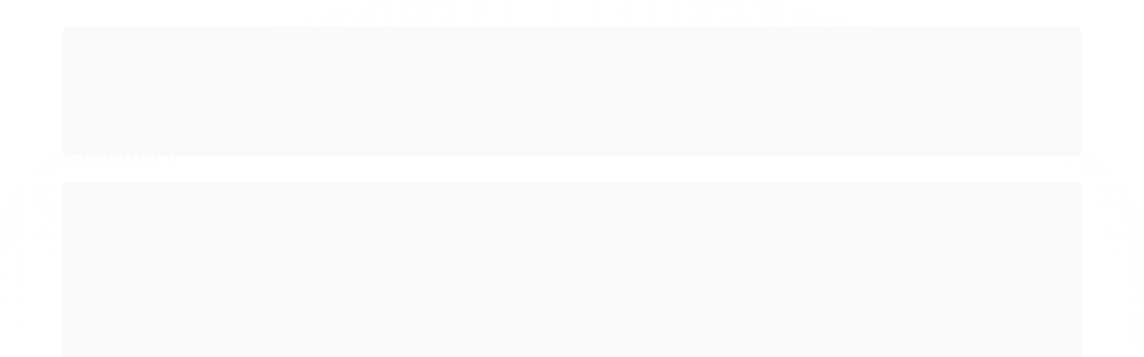

--- FILE ---
content_type: text/html; charset=utf-8
request_url: https://www.papelmaisartes.com.br/marca/chambril.html
body_size: 22482
content:

<!DOCTYPE html>
<html lang="pt-br">
  <head>
    <meta charset="utf-8">
    <meta content='width=device-width, initial-scale=1.0, maximum-scale=2.0' name='viewport' />
    <title>Chambril - Papel mais Artes - Loja de Encadernação, Papelaria e Mais</title>
    <meta http-equiv="X-UA-Compatible" content="IE=edge">
    <meta name="generator" content="Loja Integrada" />

    <link rel="dns-prefetch" href="https://cdn.awsli.com.br/">
    <link rel="preconnect" href="https://cdn.awsli.com.br/">
    <link rel="preconnect" href="https://fonts.googleapis.com">
    <link rel="preconnect" href="https://fonts.gstatic.com" crossorigin>

    
      <meta property="og:url" content="https://www.papelmaisartes.com.br/marca/chambril.html" />
      <meta property="og:type" content="website" />
      <meta property="og:site_name" content="Papelmaisartes " />
      <meta property="og:locale" content="pt_BR" />
    

    
  
    <script>
      setTimeout(function() {
        if (typeof removePageLoading === 'function') {
          removePageLoading();
        };
      }, 7000);
    </script>
  



    

  

    <link rel="canonical" href="https://www.papelmaisartes.com.br/marca/chambril.html" />
  


  <meta property="og:title" content="Papelmaisartes " />
  
    <meta property="og:image" content="https://cdn.awsli.com.br/2718/2718868/logo/logo-direita-png-o74ztr3pvl.png" />
  








  <meta name="robots" content="index, follow" />



    
      
        <link rel="shortcut icon" href="https://cdn.awsli.com.br/2718/2718868/favicon/logo-pma-tlf0j8i0ki.png" />
      
      <link rel="icon" href="https://cdn.awsli.com.br/2718/2718868/favicon/logo-pma-tlf0j8i0ki.png" sizes="192x192">
    
    
      <meta name="theme-color" content="#9E6D9A">
    

    
      <link rel="stylesheet" href="https://cdn.awsli.com.br/production/static/loja/estrutura/v1/css/all.min.css?v=dfd2cc0" type="text/css">
    
    <!--[if lte IE 8]><link rel="stylesheet" href="https://cdn.awsli.com.br/production/static/loja/estrutura/v1/css/ie-fix.min.css" type="text/css"><![endif]-->
    <!--[if lte IE 9]><style type="text/css">.lateral-fulbanner { position: relative; }</style><![endif]-->

    
      <link rel="stylesheet" href="https://cdn.awsli.com.br/production/static/loja/estrutura/v1/css/tema-escuro.min.css?v=dfd2cc0" type="text/css">
    

    
    
      <link href="https://fonts.googleapis.com/css2?family=Open%20Sans:wght@300;400;600;700&display=swap" rel="stylesheet">
    

    
      <link rel="stylesheet" href="https://cdn.awsli.com.br/production/static/loja/estrutura/v1/css/bootstrap-responsive.css?v=dfd2cc0" type="text/css">
      <link rel="stylesheet" href="https://cdn.awsli.com.br/production/static/loja/estrutura/v1/css/style-responsive.css?v=dfd2cc0">
    

    <link rel="stylesheet" href="/tema.css?v=20251023-104712">

    

    <script type="text/javascript">
      var LOJA_ID = 2718868;
      var MEDIA_URL = "https://cdn.awsli.com.br/";
      var API_URL_PUBLIC = 'https://api.awsli.com.br/';
      
        var CARRINHO_PRODS = [];
      
      var ENVIO_ESCOLHIDO = 0;
      var ENVIO_ESCOLHIDO_CODE = 0;
      var CONTRATO_INTERNACIONAL = false;
      var CONTRATO_BRAZIL = !CONTRATO_INTERNACIONAL;
      var IS_STORE_ASYNC = true;
      var IS_CLIENTE_ANONIMO = false;
    </script>

    

    <!-- Editor Visual -->
    

    <script>
      

      const isPreview = JSON.parse(sessionStorage.getItem('preview', true));
      if (isPreview) {
        const url = location.href
        location.search === '' && url + (location.search = '?preview=None')
      }
    </script>

    
      <script src="https://cdn.awsli.com.br/production/static/loja/estrutura/v1/js/all.min.js?v=dfd2cc0"></script>
    
    <!-- HTML5 shim and Respond.js IE8 support of HTML5 elements and media queries -->
    <!--[if lt IE 9]>
      <script src="https://oss.maxcdn.com/html5shiv/3.7.2/html5shiv.min.js"></script>
      <script src="https://oss.maxcdn.com/respond/1.4.2/respond.min.js"></script>
    <![endif]-->

    <link rel="stylesheet" href="https://cdn.awsli.com.br/production/static/loja/estrutura/v1/css/slick.min.css" type="text/css">
    <script src="https://cdn.awsli.com.br/production/static/loja/estrutura/v1/js/slick.min.js?v=dfd2cc0"></script>
    <link rel="stylesheet" href="https://cdn.awsli.com.br/production/static/css/jquery.fancybox.min.css" type="text/css" />
    <script src="https://cdn.awsli.com.br/production/static/js/jquery/jquery.fancybox.pack.min.js"></script>

    
    

    
      
        <script>
  (function(i,s,o,g,r,a,m){i['GoogleAnalyticsObject']=r;i[r]=i[r]||function(){
  (i[r].q=i[r].q||[]).push(arguments)},i[r].l=1*new Date();a=s.createElement(o),
  m=s.getElementsByTagName(o)[0];a.async=1;a.src=g;m.parentNode.insertBefore(a,m)
  })(window,document,'script','//www.google-analytics.com/analytics.js','ga');

  ga('create', 'G-G9D7K5EK1J', document.domain.replace(/^(www|store|loja)\./,''));
  ga('require', 'displayfeatures');
  
    
      ga('set', 'ecomm_prodid', '257447910, 257447858');
      ga('set', 'ecomm_pagetype', 'category');
    
  
  
  
  
  ga('send', 'pageview');
</script>

      
        <!-- Global site tag (gtag.js) - Google Analytics -->
<script async src="https://www.googletagmanager.com/gtag/js?l=LIgtagDataLayer&id=G-G9D7K5EK1J"></script>
<script>
  window.LIgtagDataLayer = window.LIgtagDataLayer || [];
  function LIgtag(){LIgtagDataLayer.push(arguments);}
  LIgtag('js', new Date());

  LIgtag('set', {
    'currency': 'BRL',
    'country': 'BR'
  });
  LIgtag('config', 'G-G9D7K5EK1J');
  LIgtag('config', 'AW-16524729985');

  if(window.performance) {
    var timeSincePageLoad = Math.round(performance.now());
    LIgtag('event', 'timing_complete', {
      'name': 'load',
      'time': timeSincePageLoad
    });
  }

  $(document).on('li_view_home', function(_, eventID) {
    LIgtag('event', 'view_home');
  });

  $(document).on('li_select_product', function(_, eventID, data) {
    LIgtag('event', 'select_item', data);
  });

  $(document).on('li_start_contact', function(_, eventID, value) {
    LIgtag('event', 'start_contact', {
      value
    });
  });

  $(document).on('li_view_catalog', function(_, eventID) {
    LIgtag('event', 'view_catalog');
  });

  $(document).on('li_search', function(_, eventID, search_term) {
    LIgtag('event', 'search', {
      search_term
    });
  });

  $(document).on('li_filter_products', function(_, eventID, data) {
    LIgtag('event', 'filter_products', data);
  });

  $(document).on('li_sort_products', function(_, eventID, value) {
    LIgtag('event', 'sort_products', {
      value
    });
  });

  $(document).on('li_view_product', function(_, eventID, item) {
    LIgtag('event', 'view_item', {
      items: [item]
    });
  });

  $(document).on('li_select_variation', function(_, eventID, data) {
    LIgtag('event', 'select_variation', data);
  });

  $(document).on('li_calculate_shipping', function(_, eventID, data) {
    LIgtag('event', 'calculate_shipping', {
      zipcode: data.zipcode
    });
  });

  $(document).on('li_view_cart', function(_, eventID, data) {
    LIgtag('event', 'view_cart', data);
  });

  $(document).on('li_add_to_cart', function(_, eventID, data) {
    LIgtag('event', 'add_to_cart', {
      items: data.items
    });
  });

  $(document).on('li_apply_coupon', function(_, eventID, value) {
    LIgtag('event', 'apply_coupon', {
      value
    });
  });

  $(document).on('li_change_quantity', function(_, eventID, item) {
    LIgtag('event', 'change_quantity', {
      items: [item]
    });
  });

  $(document).on('li_remove_from_cart', function(_, eventID, item) {
    LIgtag('event', 'remove_from_cart', {
      items: [item]
    });
  });

  $(document).on('li_return_home', function(_, eventID) {
    LIgtag('event', 'return_home');
  });

  $(document).on('li_view_checkout', function(_, eventID, data) {
    LIgtag('event', 'begin_checkout', data);
  });

  $(document).on('li_login', function(_, eventID) {
    LIgtag('event', 'login');
  });

  $(document).on('li_change_address', function(_, eventID, value) {
    LIgtag('event', 'change_address', {
      value
    });
  });

  $(document).on('li_change_shipping', function(_, eventID, data) {
    LIgtag('event', 'add_shipping_info', data);
  });

  $(document).on('li_change_payment', function(_, eventID, data) {
    LIgtag('event', 'add_payment_info', data);
  });

  $(document).on('li_start_purchase', function(_, eventID) {
    LIgtag('event', 'start_purchase');
  });

  $(document).on('li_checkout_error', function(_, eventID, value) {
    LIgtag('event', 'checkout_error', {
      value
    });
  });

  $(document).on('li_purchase', function(_, eventID, data) {
    LIgtag('event', 'purchase', data);

    
      LIgtag('event', 'conversion', {
        send_to: 'AW-16524729985/https://www.papelmaisartes.com.br/',
        value: data.value,
        currency: data.currency,
        transaction_id: data.transaction_id
      });
    
  });
</script>
      
        
      
        <!-- Facebook Pixel Code -->
<script>
  !function(f,b,e,v,n,t,s)
  {if(f.fbq)return;n=f.fbq=function(){n.callMethod?
  n.callMethod.apply(n,arguments):n.queue.push(arguments)};
  if(!f._fbq)f._fbq=n;n.push=n;n.loaded=!0;n.version='2.0';
  n.queue=[];t=b.createElement(e);t.async=!0;
  t.src=v;s=b.getElementsByTagName(e)[0];
  s.parentNode.insertBefore(t,s)}(window, document,'script',
  'https://connect.facebook.net/en_US/fbevents.js');

  var has_meta_app = true,
    li_fb_user_data = {};

  try {
    var user_session_identifier = $.cookie('li_user_session_identifier');

    if (!user_session_identifier) {
      user_session_identifier = uuidv4();

      $.cookie('li_user_session_identifier', user_session_identifier, {
        path: '/'
      });
    };
  } catch (err) { }
  
  fbq('init', '1159701375677369', {
    country: 'br',
    external_id: user_session_identifier,
    ...li_fb_user_data
  }, {
    agent: 'li'
  });
  
  $(document).on('li_view_home', function(_, eventID) {
    fbq('track', 'PageView', {}, { eventID: eventID + '-PV' });
  
    fbq('trackCustom', 'ViewHome', {}, { eventID });
  });

  $(document).on('li_select_product', function(_, eventID, data) {
    var body = {
      content_ids: [data.item_sku],
      content_name: data.item_name
    };

    fbq('trackCustom', 'SelectItem', body, { eventID });
  });

  $(document).on('li_start_contact', function(_, eventID, value) {
    var body = {
      content_name: value
    };

    fbq('track', 'Contact', body, { eventID });
  });

  $(document).on('li_view_catalog', function(_, eventID) {
    fbq('track', 'PageView', {}, { eventID: eventID + '-PV' });
  
    fbq('trackCustom', 'ViewCatalog', {}, { eventID });
  });

  $(document).on('li_search', function(_, eventID, search_term) {
    var body = {
      search_string: search_term
    };

    fbq('track', 'Search', body, { eventID });
  });

  $(document).on('li_filter_products', function(_, eventID, data) {
    var body = {
      content_name: data.attribute_name + ':' + data.attribute_value
    };

    fbq('trackCustom', 'FilterProducts', body, { eventID });
  });

  $(document).on('li_sort_products', function(_, eventID, value) {
    var body = {
      content_name: value
    };

    fbq('trackCustom', 'SortProducts', body, { eventID });
  });

  $(document).on('li_view_product', function(_, eventID, item) {
    fbq('track', 'PageView', {}, { eventID: eventID + '-PV' });
  
    var body = {
      content_ids: [item.item_sku],
      content_category: item.item_category,
      content_name: item.item_name,
      content_type: item.item_type,
      currency: 'BRL',
      value: item.price
    };

    fbq('track', 'ViewContent', body, { eventID });
  });

  $(document).on('li_select_variation', function(_, eventID, data) {
    var body = {
      content_name: data.grid_name + ':' + data.variation_name
    };

    fbq('track', 'CustomizeProduct', body, { eventID });
  });

  $(document).on('li_calculate_shipping', function(_, eventID, data) {
    var body = {
      content_name: data.zipcode
    };

    fbq('trackCustom', 'CalculateShipping', body, { eventID });
  });

  $(document).on('li_view_buy_together', function(_, eventID, data) {
    var content_ids = $.map(data.items, function(item) {
      return item.item_sku;
    });

    var body = {
      content_ids,
      content_name: data.title
    };

    fbq('trackCustom', 'ViewBuyTogether', body, { eventID });
  });

  $(document).on('li_select_buy_together_variation', function(_, eventID, data) {
    var body = {
      content_name: data.grid_name + ':' + data.variation_name
    };

    fbq('track', 'CustomizeBuyTogetherProduct', body, { eventID });
  });

  $(document).on('li_view_cart', function(_, eventID, data) {
    fbq('track', 'PageView', {}, { eventID: eventID + '-PV' });
  
    var contents = $.map(data.items, function(item) {
      return {
        id: item.item_sku,
        quantity: item.quantity
      };
    });

    var body = {
      contents,
      content_type: 'product',
      currency: 'BRL',
      num_items: contents.length,
      value: data.value
    };

    fbq('trackCustom', 'ViewCart', body, { eventID });
  });

  $(document).on('li_add_to_cart', function(_, eventID, data) {
    var value = 0;

    var contents = $.map(data.items, function(item) {
      value += item.price * item.quantity;

      return {
        id: item.item_sku,
        quantity: item.quantity
      };
    });

    var body = {
      contents,
      content_type: 'product',
      currency: 'BRL',
      value
    };

    fbq('track', 'AddToCart', body, { eventID });
  });

  $(document).on('li_apply_coupon', function(_, eventID, value) {
    var body = {
      content_name: value
    };

    fbq('trackCustom', 'ApplyCoupon', body, { eventID });
  });

  $(document).on('li_change_quantity', function(_, eventID, item) {
    var body = {
      contents: [
        {
          id: item.item_id,
          quantity: item.quantity
        }
      ]
    };

    fbq('trackCustom', 'ChangeQuantity', body, { eventID });
  });

  $(document).on('li_remove_from_cart', function(_, eventID, item) {
    var body = {
      content_ids: [item.item_id]
    };

    fbq('trackCustom', 'RemoveFromCart', body, { eventID });
  });

  $(document).on('li_return_home', function(_, eventID) {
    fbq('trackCustom', 'ReturnHome', {}, { eventID });
  });

  $(document).on('li_view_checkout', function(_, eventID, data) {
    fbq('track', 'PageView', {}, { eventID: eventID + '-PV' });
  
    var contents = $.map(data.items, function(item) {
      return {
        id: item.item_sku,
        quantity: item.quantity
      };
    });

    var body = {
      contents,
      content_type: 'product',
      currency: 'BRL',
      num_items: contents.length,
      value: data.value
    };

    fbq('track', 'InitiateCheckout', body, { eventID });
  });

  $(document).on('li_login', function(_, eventID) {
    fbq('track', 'PageView', {}, { eventID: eventID + '-PV' });

    fbq('trackCustom', 'Login', {}, { eventID });
  });

  $(document).on('li_change_address', function(_, eventID, value) {
    var body = {
      content_name: value
    };

    fbq('trackCustom', 'ChangeAddress', body, { eventID });
  });

  $(document).on('li_change_shipping', function(_, eventID, data) {
    var contents = $.map(data.items, function(item) {
      return {
        id: item.item_sku,
        quantity: item.quantity
      };
    });

    var body = {
      contents,
      content_name: data.shipping_tier
    };

    fbq('trackCustom', 'AddShippingInfo', body, { eventID });
  });

  $(document).on('li_change_payment', function(_, eventID, data) {
    var contents = $.map(data.items, function(item) {
      return {
        id: item.item_sku,
        quantity: item.quantity
      };
    });

    var body = {
      contents,
      content_name: data.payment_type
    };

    fbq('track', 'AddPaymentInfo', body, { eventID });
  });

  $(document).on('li_start_purchase', function(_, eventID) {
    fbq('trackCustom', 'StartPurchase', {}, { eventID });
  });

  $(document).on('li_checkout_error', function(_, eventID, value) {
    var body = {
      content_name: value
    };

    fbq('trackCustom', 'CheckoutError', body, { eventID });
  });

  $(document).on('li_purchase', function(_, eventID, data) {
    var contents = $.map(data.items, function(item) {
      return {
        id: item.item_sku,
        quantity: item.quantity
      };
    });

    var body = {
      contents,
      content_type: 'product',
      currency: 'BRL',
      num_items: contents.length,
      value: data.total_value,
      order_id: data.transaction_id
    };

    fbq('track', 'Purchase', body, { eventID });
  });
  
  $(document).on('li_view_page', function(_, eventID) {
    fbq('track', 'PageView', {}, { eventID: eventID + '-PV' });
  });

  $(document).on('li_view_purchase', function(_, eventID) {
    fbq('track', 'PageView', {}, { eventID: eventID + '-PV' });
  });

  $(document).on('li_view_wishlist', function(_, eventID) {
    fbq('track', 'PageView', {}, { eventID: eventID + '-PV' });
  });

  $(document).on('li_view_orders', function(_, eventID) {
    fbq('track', 'PageView', {}, { eventID: eventID + '-PV' });
  });

  $(document).on('li_view_account', function(_, eventID) {
    fbq('track', 'PageView', {}, { eventID: eventID + '-PV' });
  });

  $(document).on('li_view_others', function(_, eventID) {
    fbq('track', 'PageView', {}, { eventID: eventID + '-PV' });
  });
</script>
<noscript>
  <img height="1" width="1" style="display:none" 
       src="https://www.facebook.com/tr?id=1159701375677369&ev=PageView&noscript=1"/>
</noscript>
<!-- End Facebook Pixel Code -->
      
    

    
<script>
  var url = '/_events/api/setEvent';

  var sendMetrics = function(event, user = {}) {
    var unique_identifier = uuidv4();

    try {
      var data = {
        request: {
          id: unique_identifier,
          environment: 'production'
        },
        store: {
          id: 2718868,
          name: 'Papelmaisartes ',
          test_account: false,
          has_meta_app: window.has_meta_app ?? false,
          li_search: true
        },
        device: {
          is_mobile: /Mobi/.test(window.navigator.userAgent),
          user_agent: window.navigator.userAgent,
          ip: '###device_ip###'
        },
        page: {
          host: window.location.hostname,
          path: window.location.pathname,
          search: window.location.search,
          type: 'brand',
          title: document.title,
          referrer: document.referrer
        },
        timestamp: '###server_timestamp###',
        user_timestamp: new Date().toISOString(),
        event,
        origin: 'store'
      };

      if (window.performance) {
        var [timing] = window.performance.getEntriesByType('navigation');

        data['time'] = {
          server_response: Math.round(timing.responseStart - timing.requestStart)
        };
      }

      var _user = {},
          user_email_cookie = $.cookie('user_email'),
          user_data_cookie = $.cookie('LI-UserData');

      if (user_email_cookie) {
        var user_email = decodeURIComponent(user_email_cookie);

        _user['email'] = user_email;
      }

      if (user_data_cookie) {
        var user_data = JSON.parse(user_data_cookie);

        _user['logged'] = user_data.logged;
        _user['id'] = user_data.id ?? undefined;
      }

      $.each(user, function(key, value) {
        _user[key] = value;
      });

      if (!$.isEmptyObject(_user)) {
        data['user'] = _user;
      }

      try {
        var session_identifier = $.cookie('li_session_identifier');

        if (!session_identifier) {
          session_identifier = uuidv4();
        };

        var expiration_date = new Date();

        expiration_date.setTime(expiration_date.getTime() + (30 * 60 * 1000)); // 30 minutos

        $.cookie('li_session_identifier', session_identifier, {
          expires: expiration_date,
          path: '/'
        });

        data['session'] = {
          id: session_identifier
        };
      } catch (err) { }

      try {
        var user_session_identifier = $.cookie('li_user_session_identifier');

        if (!user_session_identifier) {
          user_session_identifier = uuidv4();

          $.cookie('li_user_session_identifier', user_session_identifier, {
            path: '/'
          });
        };

        data['user_session'] = {
          id: user_session_identifier
        };
      } catch (err) { }

      var _cookies = {},
          fbc = $.cookie('_fbc'),
          fbp = $.cookie('_fbp');

      if (fbc) {
        _cookies['fbc'] = fbc;
      }

      if (fbp) {
        _cookies['fbp'] = fbp;
      }

      if (!$.isEmptyObject(_cookies)) {
        data['session']['cookies'] = _cookies;
      }

      try {
        var ab_test_cookie = $.cookie('li_ab_test_running');

        if (ab_test_cookie) {
          var ab_test = JSON.parse(atob(ab_test_cookie));

          if (ab_test.length) {
            data['store']['ab_test'] = ab_test;
          }
        }
      } catch (err) { }

      var _utm = {};

      $.each(sessionStorage, function(key, value) {
        if (key.startsWith('utm_')) {
          var name = key.split('_')[1];

          _utm[name] = value;
        }
      });

      if (!$.isEmptyObject(_utm)) {
        data['session']['utm'] = _utm;
      }

      var controller = new AbortController();

      setTimeout(function() {
        controller.abort();
      }, 5000);

      fetch(url, {
        keepalive: true,
        method: 'POST',
        headers: {
          'Content-Type': 'application/json'
        },
        body: JSON.stringify({ data }),
        signal: controller.signal
      });
    } catch (err) { }

    return unique_identifier;
  }
</script>

    
<script>
  (function() {
    var initABTestHandler = function() {
      try {
        if ($.cookie('li_ab_test_running')) {
          return
        };
        var running_tests = [];

        
        
        
        

        var running_tests_to_cookie = JSON.stringify(running_tests);
        running_tests_to_cookie = btoa(running_tests_to_cookie);
        $.cookie('li_ab_test_running', running_tests_to_cookie, {
          path: '/'
        });

        
        if (running_tests.length > 0) {
          setTimeout(function() {
            $.ajax({
              url: "/conta/status"
            });
          }, 500);
        };

      } catch (err) { }
    }
    setTimeout(initABTestHandler, 500);
  }());
</script>

    
<script>
  $(function() {
    // Clicar em um produto
    $('.listagem-item').click(function() {
      var row, column;

      var $list = $(this).closest('[data-produtos-linha]'),
          index = $(this).closest('li').index();

      if($list.find('.listagem-linha').length === 1) {
        var productsPerRow = $list.data('produtos-linha');

        row = Math.floor(index / productsPerRow) + 1;
        column = (index % productsPerRow) + 1;
      } else {
        row = $(this).closest('.listagem-linha').index() + 1;
        column = index + 1;
      }

      var body = {
        item_id: $(this).attr('data-id'),
        item_sku: $(this).find('.produto-sku').text(),
        item_name: $(this).find('.nome-produto').text().trim(),
        item_row: row,
        item_column: column
      };

      var eventID = sendMetrics({
        type: 'event',
        name: 'select_product',
        data: body
      });

      $(document).trigger('li_select_product', [eventID, body]);
    });

    // Clicar no "Fale Conosco"
    $('#modalContato').on('show', function() {
      var value = 'Fale Conosco';

      var eventID = sendMetrics({
        type: 'event',
        name: 'start_contact',
        data: { text: value }
      });

      $(document).trigger('li_start_contact', [eventID, value]);
    });

    // Clicar no WhatsApp
    $('.li-whatsapp a').click(function() {
      var value = 'WhatsApp';

      var eventID = sendMetrics({
        type: 'event',
        name: 'start_contact',
        data: { text: value }
      });

      $(document).trigger('li_start_contact', [eventID, value]);
    });

    
      // Visualizar a catálogo
      var eventID = sendMetrics({
        type: 'pageview',
        name: 'view_catalog'
      });

      $(document).trigger('li_view_catalog', [eventID]);

      var params = new URLSearchParams(window.location.search),
          oldParams = document.referrer ? new URL(document.referrer).searchParams : new URLSearchParams();

      // Filtrar produtos
      if(params.has('fq')) {
        var value = params.get('fq');

        if(value !== oldParams.get('fq')) {
          var attribute = value.split(':'),
              body = {
                attribute_name: attribute[0],
                attribute_value: attribute[1]
              };

          var eventID = sendMetrics({
            type: 'event',
            name: 'filter_products',
            data: body
          });

          $(document).trigger('li_filter_products', [eventID, body]);
        }
      }

      // Ordenar produtos
      if(params.has('sort')) {
        var value = params.get('sort');

        if(value !== oldParams.get('sort')) {
          var eventID = sendMetrics({
            type: 'event',
            name: 'sort_products',
            data: { text: value }
          });

          $(document).trigger('li_sort_products', [eventID, value]);
        }
      }

      // Alterar página
      if(params.has('pagina')) {
        var previous_page = oldParams.has('pagina') ? parseInt(oldParams.get('pagina')) : 1,
            next_page = parseInt(params.get('pagina'));

        if(next_page !== previous_page) {
          var body = {
            previous_page,
            next_page
          };

          var eventID = sendMetrics({
            type: 'event',
            name: 'change_page',
            data: body
          });

          $(document).trigger('li_change_page', [eventID, body]);
        }
      }

      
    
  });
</script>


    
	<!-- lojaintegrada-google-shopping -->
  
      <meta name="google-site-verification" content="yLZf2jSV47SUrVq1FleMVU5Vp4qIH5aBvm90jKH8BnA" />
  


    
      
        <link href="//cdn.awsli.com.br/temasv2/4820/__theme_custom.css?v=1714487510" rel="stylesheet" type="text/css">
<script src="//cdn.awsli.com.br/temasv2/4820/__theme_custom.js?v=1714487510"></script>
      
    

    

    

    
  <link rel="manifest" href="/manifest.json" />




  </head>
  <body class="pagina-marca marca-chambril tema-transparente  ">
    <div id="fb-root"></div>
    
  
    <div id="full-page-loading">
      <div class="conteiner" style="height: 100%;">
        <div class="loading-placeholder-content">
          <div class="loading-placeholder-effect loading-placeholder-header"></div>
          <div class="loading-placeholder-effect loading-placeholder-body"></div>
        </div>
      </div>
      <script>
        var is_full_page_loading = true;
        function removePageLoading() {
          if (is_full_page_loading) {
            try {
              $('#full-page-loading').remove();
            } catch(e) {}
            try {
              var div_loading = document.getElementById('full-page-loading');
              if (div_loading) {
                div_loading.remove();
              };
            } catch(e) {}
            is_full_page_loading = false;
          };
        };
        $(function() {
          setTimeout(function() {
            removePageLoading();
          }, 1);
        });
      </script>
      <style>
        #full-page-loading { position: fixed; z-index: 9999999; margin: auto; top: 0; left: 0; bottom: 0; right: 0; }
        #full-page-loading:before { content: ''; display: block; position: fixed; top: 0; left: 0; width: 100%; height: 100%; background: rgba(255, 255, 255, .98); background: radial-gradient(rgba(255, 255, 255, .99), rgba(255, 255, 255, .98)); }
        .loading-placeholder-content { height: 100%; display: flex; flex-direction: column; position: relative; z-index: 1; }
        .loading-placeholder-effect { background-color: #F9F9F9; border-radius: 5px; width: 100%; animation: pulse-loading 1.5s cubic-bezier(0.4, 0, 0.6, 1) infinite; }
        .loading-placeholder-content .loading-placeholder-body { flex-grow: 1; margin-bottom: 30px; }
        .loading-placeholder-content .loading-placeholder-header { height: 20%; min-height: 100px; max-height: 200px; margin: 30px 0; }
        @keyframes pulse-loading{50%{opacity:.3}}
      </style>
    </div>
  



    
      
        


<div class="barra-inicial fundo-secundario">
  <div class="conteiner">
    <div class="row-fluid">
      <div class="lista-redes span3 hidden-phone">
        
          <ul>
            
            
            
            
            
              <li>
                <a href="https://instagram.com/papelmaisartes" target="_blank" aria-label="Siga nos no Instagram"><i class="icon-instagram"></i></a>
              </li>
            
            
            
          </ul>
        
      </div>
      <div class="canais-contato span9">
        <ul>
          <li class="hidden-phone">
            <a href="#modalContato" data-toggle="modal" data-target="#modalContato">
              <i class="icon-comment"></i>
              Fale Conosco
            </a>
          </li>
          
            <li>
              <span>
                <i class="icon-phone"></i>Telefone: (62) 99343-5599
              </span>
            </li>
          
          
            <li class="tel-whatsapp">
              <span>
                <i class="fa fa-whatsapp"></i>Whatsapp: (62) 99343-5599
              </span>
            </li>
          
          
        </ul>
      </div>
    </div>
  </div>
</div>

      
    

    <div class="conteiner-principal">
      
        
          
<div id="cabecalho">

  <div class="atalhos-mobile visible-phone fundo-secundario borda-principal">
    <ul>

      <li><a href="https://www.papelmaisartes.com.br/" class="icon-home"> </a></li>
      
      <li class="fundo-principal"><a href="https://www.papelmaisartes.com.br/carrinho/index" class="icon-shopping-cart"> </a></li>
      
      
        <li class="menu-user-logged" style="display: none;"><a href="https://www.papelmaisartes.com.br/conta/logout" class="icon-signout menu-user-logout"> </a></li>
      
      
      <li><a href="https://www.papelmaisartes.com.br/conta/index" class="icon-user"> </a></li>
      
      <li class="vazia"><span>&nbsp;</span></li>

    </ul>
  </div>

  <div class="conteiner">
    <div class="row-fluid">
      <div class="span3">
        <h2 class="logo cor-secundaria">
          <a href="https://www.papelmaisartes.com.br/" title="Papelmaisartes ">
            
            <img src="https://cdn.awsli.com.br/400x300/2718/2718868/logo/logo-direita-png-o74ztr3pvl.png" alt="Papelmaisartes " />
            
          </a>
        </h2>


      </div>

      <div class="conteudo-topo span9">
        <div class="superior row-fluid hidden-phone">
          <div class="span8">
            
              
                <div class="btn-group menu-user-logged" style="display: none;">
                  <a href="https://www.papelmaisartes.com.br/conta/index" class="botao secundario pequeno dropdown-toggle" data-toggle="dropdown">
                    Olá, <span class="menu-user-name"></span>
                    <span class="icon-chevron-down"></span>
                  </a>
                  <ul class="dropdown-menu">
                    <li>
                      <a href="https://www.papelmaisartes.com.br/conta/index" title="Minha conta">Minha conta</a>
                    </li>
                    
                      <li>
                        <a href="https://www.papelmaisartes.com.br/conta/pedido/listar" title="Minha conta">Meus pedidos</a>
                      </li>
                    
                    <li>
                      <a href="https://www.papelmaisartes.com.br/conta/favorito/listar" title="Meus favoritos">Meus favoritos</a>
                    </li>
                    <li>
                      <a href="https://www.papelmaisartes.com.br/conta/logout" title="Sair" class="menu-user-logout">Sair</a>
                    </li>
                  </ul>
                </div>
              
              
                <a href="https://www.papelmaisartes.com.br/conta/login" class="bem-vindo cor-secundaria menu-user-welcome">
                  Bem-vindo, <span class="cor-principal">identifique-se</span> para fazer pedidos
                </a>
              
            
          </div>
          <div class="span4">
            <ul class="acoes-conta borda-alpha">
              
                <li>
                  <i class="icon-list fundo-principal"></i>
                  <a href="https://www.papelmaisartes.com.br/conta/pedido/listar" class="cor-secundaria">Meus Pedidos</a>
                </li>
              
              
                <li>
                  <i class="icon-user fundo-principal"></i>
                  <a href="https://www.papelmaisartes.com.br/conta/index" class="cor-secundaria">Minha Conta</a>
                </li>
              
            </ul>
          </div>
        </div>

        <div class="inferior row-fluid ">
          <div class="span8 busca-mobile">
            <a href="javascript:;" class="atalho-menu visible-phone icon-th botao principal"> </a>

            <div class="busca borda-alpha">
              <form id="form-buscar" action="/buscar" method="get">
                <input id="auto-complete" type="text" name="q" placeholder="Digite o que você procura" value="" autocomplete="off" maxlength="255" />
                <button class="botao botao-busca icon-search fundo-secundario" aria-label="Buscar"></button>
              </form>
            </div>

          </div>

          
            <div class="span4 hidden-phone">
              

  <div class="carrinho vazio">
    
      <a href="https://www.papelmaisartes.com.br/carrinho/index">
        <i class="icon-shopping-cart fundo-principal"></i>
        <strong class="qtd-carrinho titulo cor-secundaria" style="display: none;">0</strong>
        <span style="display: none;">
          
            <b class="titulo cor-secundaria"><span>Meu Carrinho</span></b>
          
          <span class="cor-secundaria">Produtos adicionados</span>
        </span>
        
          <span class="titulo cor-secundaria vazio-text">Carrinho vazio</span>
        
      </a>
    
    <div class="carrinho-interno-ajax"></div>
  </div>
  
<div class="minicart-placeholder" style="display: none;">
  <div class="carrinho-interno borda-principal">
    <ul>
      <li class="minicart-item-modelo">
        
          <div class="preco-produto com-promocao destaque-preco ">
            <div>
              <s class="preco-venda">
                R$ --PRODUTO_PRECO_DE--
              </s>
              <strong class="preco-promocional cor-principal">
                R$ --PRODUTO_PRECO_POR--
              </strong>
            </div>
          </div>
        
        <a data-href="--PRODUTO_URL--" class="imagem-produto">
          <img data-src="https://cdn.awsli.com.br/64x64/--PRODUTO_IMAGEM--" alt="--PRODUTO_NOME--" />
        </a>
        <a data-href="--PRODUTO_URL--" class="nome-produto cor-secundaria">
          --PRODUTO_NOME--
        </a>
        <div class="produto-sku hide">--PRODUTO_SKU--</div>
      </li>
    </ul>
    <div class="carrinho-rodape">
      <span class="carrinho-info">
        
          <i>--CARRINHO_QUANTIDADE-- produto no carrinho</i>
        
        
          
            <span class="carrino-total">
              Total: <strong class="titulo cor-principal">R$ --CARRINHO_TOTAL_ITENS--</strong>
            </span>
          
        
      </span>
      <a href="https://www.papelmaisartes.com.br/carrinho/index" class="botao principal">
        
          <i class="icon-shopping-cart"></i>Ir para o carrinho
        
      </a>
    </div>
  </div>
</div>



            </div>
          
        </div>

      </div>
    </div>
    


  
    
      
<div class="menu superior">
  <ul class="nivel-um">
    


    

  


    
      <li class="categoria-id-22579703 com-filho borda-principal">
        <a href="https://www.papelmaisartes.com.br/cartonagem-e-encadernacao" title="Encadernação">
          <strong class="titulo cor-secundaria">Encadernação</strong>
          
            <i class="icon-chevron-down fundo-secundario"></i>
          
        </a>
        
          <ul class="nivel-dois borda-alpha">
            

  <li class="categoria-id-22584809 com-filho">
    <a href="https://www.papelmaisartes.com.br/argolas-articuladas-discos" title="Argolas Articuladas / Discos">
      
        <i class="icon-chevron-right fundo-secundario"></i>
      
      Argolas Articuladas / Discos
    </a>
    
      <ul class="nivel-tres">
        
          

  <li class="categoria-id-23813280 ">
    <a href="https://www.papelmaisartes.com.br/argolas-articuladas-douradas" title="Argola Articulada Dourada">
      
      Argola Articulada Dourada
    </a>
    
  </li>

  <li class="categoria-id-23813281 ">
    <a href="https://www.papelmaisartes.com.br/argolas-articuladas-prata" title="Argola Articulada Prata">
      
      Argola Articulada Prata
    </a>
    
  </li>

  <li class="categoria-id-23813289 ">
    <a href="https://www.papelmaisartes.com.br/discos-cogumeto-caderno-inteligente" title="Discos Cogumeto - Caderno Inteligente">
      
      Discos Cogumeto - Caderno Inteligente
    </a>
    
  </li>


        
      </ul>
    
  </li>

  <li class="categoria-id-23537540 com-filho">
    <a href="https://www.papelmaisartes.com.br/bopp" title="BOPP">
      
        <i class="icon-chevron-right fundo-secundario"></i>
      
      BOPP
    </a>
    
      <ul class="nivel-tres">
        
          

  <li class="categoria-id-23813275 ">
    <a href="https://www.papelmaisartes.com.br/brilho-fosco" title="Brilho/ Fosco">
      
      Brilho/ Fosco
    </a>
    
  </li>

  <li class="categoria-id-23813277 ">
    <a href="https://www.papelmaisartes.com.br/glitter" title="Glitter">
      
      Glitter
    </a>
    
  </li>

  <li class="categoria-id-23813276 ">
    <a href="https://www.papelmaisartes.com.br/holografico" title="Holográfico">
      
      Holográfico
    </a>
    
  </li>


        
      </ul>
    
  </li>

  <li class="categoria-id-22589376 ">
    <a href="https://www.papelmaisartes.com.br/cantoneira-de-metal-" title="Cantoneira de Metal">
      
      Cantoneira de Metal
    </a>
    
  </li>

  <li class="categoria-id-22584811 com-filho">
    <a href="https://www.papelmaisartes.com.br/capas-papelao-canguru" title="Capas Papelão/ Canguru">
      
        <i class="icon-chevron-right fundo-secundario"></i>
      
      Capas Papelão/ Canguru
    </a>
    
      <ul class="nivel-tres">
        
          

  <li class="categoria-id-23813290 ">
    <a href="https://www.papelmaisartes.com.br/capa-para-agenda-a5" title="Capa para Agenda A5">
      
      Capa para Agenda A5
    </a>
    
  </li>

  <li class="categoria-id-23813292 ">
    <a href="https://www.papelmaisartes.com.br/capa-para-bloquinho" title="Capa para Bloquinho">
      
      Capa para Bloquinho
    </a>
    
  </li>

  <li class="categoria-id-23813291 ">
    <a href="https://www.papelmaisartes.com.br/capa-para-caderno-a4" title="Capa para Caderno A4">
      
      Capa para Caderno A4
    </a>
    
  </li>

  <li class="categoria-id-23813293 ">
    <a href="https://www.papelmaisartes.com.br/envelope-canguru-a5" title="Envelope Canguru A5">
      
      Envelope Canguru A5
    </a>
    
  </li>


        
      </ul>
    
  </li>

  <li class="categoria-id-23829292 ">
    <a href="https://www.papelmaisartes.com.br/crop-a-dile-aplicador-de-ilhos" title="Crop-a-Dile - Aplicador de Ilhós">
      
      Crop-a-Dile - Aplicador de Ilhós
    </a>
    
  </li>

  <li class="categoria-id-23829291 ">
    <a href="https://www.papelmaisartes.com.br/encadernadora-the-cinch" title="Encadernadora The Cinch">
      
      Encadernadora The Cinch
    </a>
    
  </li>

  <li class="categoria-id-22584815 com-filho">
    <a href="https://www.papelmaisartes.com.br/espirais-de-aco" title="Espirais de Aço">
      
        <i class="icon-chevron-right fundo-secundario"></i>
      
      Espirais de Aço
    </a>
    
      <ul class="nivel-tres">
        
          

  <li class="categoria-id-22853821 com-filho">
    <a href="https://www.papelmaisartes.com.br/espiral-passo-3x1" title="Espirais Passo 3x1">
      
        <i class="icon-chevron-right fundo-secundario"></i>
      
      Espirais Passo 3x1
    </a>
    
      <ul class="nivel-tres">
        
          

  <li class="categoria-id-23821790 ">
    <a href="https://www.papelmaisartes.com.br/1-12-350-folhas-75g" title="1&#39; 1/2 - 350 folhas 75g">
      
      1&#39; 1/2 - 350 folhas 75g
    </a>
    
  </li>

  <li class="categoria-id-23821789 ">
    <a href="https://www.papelmaisartes.com.br/1-14-275-folhas-75g" title="1&#39; 1/4 - 275 folhas 75g">
      
      1&#39; 1/4 - 275 folhas 75g
    </a>
    
  </li>

  <li class="categoria-id-23821787 ">
    <a href="https://www.papelmaisartes.com.br/1-200-folhas-75g-23821787" title="1&#39;&#39; - 200 folhas 75g">
      
      1&#39;&#39; - 200 folhas 75g
    </a>
    
  </li>

  <li class="categoria-id-23821779 ">
    <a href="https://www.papelmaisartes.com.br/12-100-folhas-75g" title="1/2 - 100 folhas 75g">
      
      1/2 - 100 folhas 75g
    </a>
    
  </li>

  <li class="categoria-id-23821793 ">
    <a href="https://www.papelmaisartes.com.br/1-34-400-folhas-75g" title="1&#39; 3/4 - 400 folhas 75g">
      
      1&#39; 3/4 - 400 folhas 75g
    </a>
    
  </li>

  <li class="categoria-id-23821795 ">
    <a href="https://www.papelmaisartes.com.br/2-14-500-folhas-75g" title="2&#39; 1/4 - 500 folhas 75g">
      
      2&#39; 1/4 - 500 folhas 75g
    </a>
    
  </li>

  <li class="categoria-id-23821780 ">
    <a href="https://www.papelmaisartes.com.br/34-150-folhas-75g" title="3/4 - 150 folhas 75g">
      
      3/4 - 150 folhas 75g
    </a>
    
  </li>

  <li class="categoria-id-23821778 ">
    <a href="https://www.papelmaisartes.com.br/516-50-folhas-75g" title="5/16 - 50 folhas 75g">
      
      5/16 - 50 folhas 75g
    </a>
    
  </li>

  <li class="categoria-id-23821770 ">
    <a href="https://www.papelmaisartes.com.br/cor-branca-23821770" title="Cor Branca">
      
      Cor Branca
    </a>
    
  </li>

  <li class="categoria-id-23821769 ">
    <a href="https://www.papelmaisartes.com.br/cor-dourada" title="Cor Dourada">
      
      Cor Dourada
    </a>
    
  </li>

  <li class="categoria-id-23821771 ">
    <a href="https://www.papelmaisartes.com.br/cor-preta" title="Cor Preta">
      
      Cor Preta
    </a>
    
  </li>


        
      </ul>
    
  </li>

  <li class="categoria-id-22853822 com-filho">
    <a href="https://www.papelmaisartes.com.br/espirais-passo-4x1" title="Espirais Passo 4x1">
      
        <i class="icon-chevron-right fundo-secundario"></i>
      
      Espirais Passo 4x1
    </a>
    
      <ul class="nivel-tres">
        
          

  <li class="categoria-id-23821810 ">
    <a href="https://www.papelmaisartes.com.br/1-12-350-folhas-75g-23821810" title="1&#39; 1/2 - 350 folhas 75g">
      
      1&#39; 1/2 - 350 folhas 75g
    </a>
    
  </li>

  <li class="categoria-id-23821809 ">
    <a href="https://www.papelmaisartes.com.br/1-14-275-folhas-75g-23821809" title="1&#39; 1/4 - 275 folhas 75g">
      
      1&#39; 1/4 - 275 folhas 75g
    </a>
    
  </li>

  <li class="categoria-id-23821808 ">
    <a href="https://www.papelmaisartes.com.br/1-200-folhas-75g-23821808" title="1&#39; - 200 folhas 75g">
      
      1&#39; - 200 folhas 75g
    </a>
    
  </li>

  <li class="categoria-id-23821804 ">
    <a href="https://www.papelmaisartes.com.br/12-100-folhas-75g-23821804" title="1/2 - 100 folhas 75g">
      
      1/2 - 100 folhas 75g
    </a>
    
  </li>

  <li class="categoria-id-23821811 ">
    <a href="https://www.papelmaisartes.com.br/1-34-400-folhas-75g-23821811" title="1&#39; 3/4 - 400 folhas 75g">
      
      1&#39; 3/4 - 400 folhas 75g
    </a>
    
  </li>

  <li class="categoria-id-23821812 ">
    <a href="https://www.papelmaisartes.com.br/2-14-500-folhas-75g-23821812" title="2&#39; 1/4 - 500 folhas 75g">
      
      2&#39; 1/4 - 500 folhas 75g
    </a>
    
  </li>

  <li class="categoria-id-23821807 ">
    <a href="https://www.papelmaisartes.com.br/34-150-folhas-75g-23821807" title="3/4 - 150 folhas 75g">
      
      3/4 - 150 folhas 75g
    </a>
    
  </li>

  <li class="categoria-id-23821802 ">
    <a href="https://www.papelmaisartes.com.br/516-50-folhas-75g-23821802" title="5/16 - 50 folhas 75g">
      
      5/16 - 50 folhas 75g
    </a>
    
  </li>

  <li class="categoria-id-23821773 ">
    <a href="https://www.papelmaisartes.com.br/cor-branca-23821773" title="Cor Branca">
      
      Cor Branca
    </a>
    
  </li>

  <li class="categoria-id-23821772 ">
    <a href="https://www.papelmaisartes.com.br/cor-dourada-23821772" title="Cor Dourada">
      
      Cor Dourada
    </a>
    
  </li>

  <li class="categoria-id-23821774 ">
    <a href="https://www.papelmaisartes.com.br/cor-preta-23821774" title="Cor Preta">
      
      Cor Preta
    </a>
    
  </li>

  <li class="categoria-id-23821776 ">
    <a href="https://www.papelmaisartes.com.br/cor-rose-gold-cobre" title="Cor Rose Gold - Cobre">
      
      Cor Rose Gold - Cobre
    </a>
    
  </li>


        
      </ul>
    
  </li>


        
      </ul>
    
  </li>

  <li class="categoria-id-23601627 com-filho">
    <a href="https://www.papelmaisartes.com.br/miolo-impresso" title="Miolo Impresso A5">
      
        <i class="icon-chevron-right fundo-secundario"></i>
      
      Miolo Impresso A5
    </a>
    
      <ul class="nivel-tres">
        
          

  <li class="categoria-id-23823706 ">
    <a href="https://www.papelmaisartes.com.br/miolo-agenda-2026" title="Miolo Agenda 2026">
      
      Miolo Agenda 2026
    </a>
    
  </li>

  <li class="categoria-id-23823709 ">
    <a href="https://www.papelmaisartes.com.br/miolo-agendamento-2026" title="Miolo Agendamento 2026">
      
      Miolo Agendamento 2026
    </a>
    
  </li>

  <li class="categoria-id-23823708 ">
    <a href="https://www.papelmaisartes.com.br/miolo-planner-2026" title="Miolo Planner 2026">
      
      Miolo Planner 2026
    </a>
    
  </li>


        
      </ul>
    
  </li>

  <li class="categoria-id-23835287 ">
    <a href="https://www.papelmaisartes.com.br/regua-marca-pagina" title="Régua Marca Página">
      
      Régua Marca Página
    </a>
    
  </li>

  <li class="categoria-id-22584813 com-filho">
    <a href="https://www.papelmaisartes.com.br/wire-o-garra-duplo-anel" title="Wire-o /Garra Duplo Anel">
      
        <i class="icon-chevron-right fundo-secundario"></i>
      
      Wire-o /Garra Duplo Anel
    </a>
    
      <ul class="nivel-tres">
        
          

  <li class="categoria-id-22853823 com-filho">
    <a href="https://www.papelmaisartes.com.br/wire-o-passo-2x1" title="Wire-o Passo 2x1">
      
        <i class="icon-chevron-right fundo-secundario"></i>
      
      Wire-o Passo 2x1
    </a>
    
      <ul class="nivel-tres">
        
          

  <li class="categoria-id-23817499 ">
    <a href="https://www.papelmaisartes.com.br/1-14-270-folhas-75g" title="1&#39; 1/4 - 270 folhas 75g">
      
      1&#39; 1/4 - 270 folhas 75g
    </a>
    
  </li>

  <li class="categoria-id-23817498 ">
    <a href="https://www.papelmaisartes.com.br/1-18-250-folhas-75g" title="1&#39; 1/8 - 250 folhas 75g">
      
      1&#39; 1/8 - 250 folhas 75g
    </a>
    
  </li>

  <li class="categoria-id-23817496 ">
    <a href="https://www.papelmaisartes.com.br/1-200-folhas-75g" title="1&#39; - 200 folhas 75g">
      
      1&#39; - 200 folhas 75g
    </a>
    
  </li>

  <li class="categoria-id-23817494 ">
    <a href="https://www.papelmaisartes.com.br/34-140-folhas-75g" title="3/4 - 140 folhas 75g">
      
      3/4 - 140 folhas 75g
    </a>
    
  </li>

  <li class="categoria-id-23817493 ">
    <a href="https://www.papelmaisartes.com.br/58-120-folhas-75g" title="5/8 - 120 folhas 75g">
      
      5/8 - 120 folhas 75g
    </a>
    
  </li>

  <li class="categoria-id-23817495 ">
    <a href="https://www.papelmaisartes.com.br/78-180-folhas-75g" title="7/8 - 180 folhas 75g">
      
      7/8 - 180 folhas 75g
    </a>
    
  </li>

  <li class="categoria-id-23817503 ">
    <a href="https://www.papelmaisartes.com.br/caixa-fechada-25-ou-50-unidades" title="Caixa Fechada 25 ou 50 unidades">
      
      Caixa Fechada 25 ou 50 unidades
    </a>
    
  </li>

  <li class="categoria-id-23817473 ">
    <a href="https://www.papelmaisartes.com.br/branco" title="Cor Branca">
      
      Cor Branca
    </a>
    
  </li>

  <li class="categoria-id-23817475 ">
    <a href="https://www.papelmaisartes.com.br/dourado" title="Cor Dourada">
      
      Cor Dourada
    </a>
    
  </li>

  <li class="categoria-id-23817477 ">
    <a href="https://www.papelmaisartes.com.br/preto" title="Cor Preta">
      
      Cor Preta
    </a>
    
  </li>

  <li class="categoria-id-23834559 ">
    <a href="https://www.papelmaisartes.com.br/cor-rose-gold" title="Cor Rose Gold">
      
      Cor Rose Gold
    </a>
    
  </li>

  <li class="categoria-id-23817502 ">
    <a href="https://www.papelmaisartes.com.br/kit-03-unidades" title="KIT - 03 unidades">
      
      KIT - 03 unidades
    </a>
    
  </li>

  <li class="categoria-id-23839187 ">
    <a href="https://www.papelmaisartes.com.br/kit-12-unidades" title="KIT  12 unidades">
      
      KIT  12 unidades
    </a>
    
  </li>


        
      </ul>
    
  </li>

  <li class="categoria-id-22853824 com-filho">
    <a href="https://www.papelmaisartes.com.br/wire-o-passo-3x1" title="Wire-o Passo 3x1">
      
        <i class="icon-chevron-right fundo-secundario"></i>
      
      Wire-o Passo 3x1
    </a>
    
      <ul class="nivel-tres">
        
          

  <li class="categoria-id-23817572 ">
    <a href="https://www.papelmaisartes.com.br/38-60-folhas-75g" title="3/8 - 60 folhas 75g">
      
      3/8 - 60 folhas 75g
    </a>
    
  </li>

  <li class="categoria-id-23817574 ">
    <a href="https://www.papelmaisartes.com.br/916-110-folhas-75g" title="9/16 - 110 folhas 75g">
      
      9/16 - 110 folhas 75g
    </a>
    
  </li>

  <li class="categoria-id-23817553 ">
    <a href="https://www.papelmaisartes.com.br/cor-branca" title="Cor Branca">
      
      Cor Branca
    </a>
    
  </li>

  <li class="categoria-id-23817556 ">
    <a href="https://www.papelmaisartes.com.br/cor-prata" title="Cor Prata">
      
      Cor Prata
    </a>
    
  </li>


        
      </ul>
    
  </li>


        
      </ul>
    
  </li>


          </ul>
        
      </li>
    
      <li class="categoria-id-22579710 com-filho borda-principal">
        <a href="https://www.papelmaisartes.com.br/elasticos-e-afins" title="Acessórios de Papelaria">
          <strong class="titulo cor-secundaria">Acessórios de Papelaria</strong>
          
            <i class="icon-chevron-down fundo-secundario"></i>
          
        </a>
        
          <ul class="nivel-dois borda-alpha">
            

  <li class="categoria-id-22589404 com-filho">
    <a href="https://www.papelmaisartes.com.br/adesivos-" title="Adesivos">
      
        <i class="icon-chevron-right fundo-secundario"></i>
      
      Adesivos
    </a>
    
      <ul class="nivel-tres">
        
          

  <li class="categoria-id-23817635 ">
    <a href="https://www.papelmaisartes.com.br/blocos-adesivos" title="Blocos Adesivos">
      
      Blocos Adesivos
    </a>
    
  </li>

  <li class="categoria-id-23817624 ">
    <a href="https://www.papelmaisartes.com.br/cartela-de-numeros-e-letras" title="Cartela de Números e Letras">
      
      Cartela de Números e Letras
    </a>
    
  </li>

  <li class="categoria-id-23817620 ">
    <a href="https://www.papelmaisartes.com.br/cartela-de-strass" title="Cartela de Strass e Pérolas">
      
      Cartela de Strass e Pérolas
    </a>
    
  </li>

  <li class="categoria-id-23817627 ">
    <a href="https://www.papelmaisartes.com.br/fitas-adesivas-foil" title="Fitas Adesivas Foil">
      
      Fitas Adesivas Foil
    </a>
    
  </li>

  <li class="categoria-id-23817619 ">
    <a href="https://www.papelmaisartes.com.br/fita-washi" title="Fita Washi Paper">
      
      Fita Washi Paper
    </a>
    
  </li>


        
      </ul>
    
  </li>

  <li class="categoria-id-22589391 ">
    <a href="https://www.papelmaisartes.com.br/apliques-e-botoes" title="Apliques e Botões">
      
      Apliques e Botões
    </a>
    
  </li>

  <li class="categoria-id-22584844 ">
    <a href="https://www.papelmaisartes.com.br/arame-aluminio" title="Arame Alumínio">
      
      Arame Alumínio
    </a>
    
  </li>

  <li class="categoria-id-22589402 com-filho">
    <a href="https://www.papelmaisartes.com.br/argolas-para-chaveiro-" title="Argolas para Chaveiro">
      
        <i class="icon-chevron-right fundo-secundario"></i>
      
      Argolas para Chaveiro
    </a>
    
      <ul class="nivel-tres">
        
          

  <li class="categoria-id-23818598 ">
    <a href="https://www.papelmaisartes.com.br/dourada" title="Dourada">
      
      Dourada
    </a>
    
  </li>

  <li class="categoria-id-23818599 ">
    <a href="https://www.papelmaisartes.com.br/prata" title="Prata">
      
      Prata
    </a>
    
  </li>


        
      </ul>
    
  </li>

  <li class="categoria-id-22584852 ">
    <a href="https://www.papelmaisartes.com.br/barbantes-mesclados" title="Barbantes Mesclados">
      
      Barbantes Mesclados
    </a>
    
  </li>

  <li class="categoria-id-22589386 ">
    <a href="https://www.papelmaisartes.com.br/canetas-" title="Canetas e Marcadores">
      
      Canetas e Marcadores
    </a>
    
  </li>

  <li class="categoria-id-22589403 ">
    <a href="https://www.papelmaisartes.com.br/carimbos-" title="Carimbos">
      
      Carimbos
    </a>
    
  </li>

  <li class="categoria-id-22584826 com-filho">
    <a href="https://www.papelmaisartes.com.br/colas-fitas-adesivas-" title="Colas / Fitas Adesivas">
      
        <i class="icon-chevron-right fundo-secundario"></i>
      
      Colas / Fitas Adesivas
    </a>
    
      <ul class="nivel-tres">
        
          

  <li class="categoria-id-23823777 ">
    <a href="https://www.papelmaisartes.com.br/aplicador-de-cola-e-funil" title="Aplicador de cola e Funil">
      
      Aplicador de cola e Funil
    </a>
    
  </li>

  <li class="categoria-id-23823760 ">
    <a href="https://www.papelmaisartes.com.br/cola-pva-branca" title="Cola Pva Branca">
      
      Cola Pva Branca
    </a>
    
  </li>

  <li class="categoria-id-23823774 ">
    <a href="https://www.papelmaisartes.com.br/cola-quente-glitter" title="Cola Quente Glitter">
      
      Cola Quente Glitter
    </a>
    
  </li>

  <li class="categoria-id-23823759 ">
    <a href="https://www.papelmaisartes.com.br/fita-dupla-face" title="Fita Dupla Face">
      
      Fita Dupla Face
    </a>
    
  </li>


        
      </ul>
    
  </li>

  <li class="categoria-id-22584810 com-filho">
    <a href="https://www.papelmaisartes.com.br/corrente-de-bolinha--" title="Corrente de Bolinha">
      
        <i class="icon-chevron-right fundo-secundario"></i>
      
      Corrente de Bolinha
    </a>
    
      <ul class="nivel-tres">
        
          

  <li class="categoria-id-23818618 ">
    <a href="https://www.papelmaisartes.com.br/coloridas" title="Coloridas">
      
      Coloridas
    </a>
    
  </li>

  <li class="categoria-id-23818615 ">
    <a href="https://www.papelmaisartes.com.br/dourada-23818615" title="Dourada">
      
      Dourada
    </a>
    
  </li>

  <li class="categoria-id-23818619 ">
    <a href="https://www.papelmaisartes.com.br/mix-de-cores-23818619" title="Mix de Cores">
      
      Mix de Cores
    </a>
    
  </li>

  <li class="categoria-id-23818616 ">
    <a href="https://www.papelmaisartes.com.br/prata-23818616" title="Prata">
      
      Prata
    </a>
    
  </li>

  <li class="categoria-id-23818617 ">
    <a href="https://www.papelmaisartes.com.br/rose-gold" title="Rose Gold">
      
      Rose Gold
    </a>
    
  </li>


        
      </ul>
    
  </li>

  <li class="categoria-id-22584865 com-filho">
    <a href="https://www.papelmaisartes.com.br/elasticos-e-terminais-" title="Elásticos e Terminais">
      
        <i class="icon-chevron-right fundo-secundario"></i>
      
      Elásticos e Terminais
    </a>
    
      <ul class="nivel-tres">
        
          

  <li class="categoria-id-23813855 ">
    <a href="https://www.papelmaisartes.com.br/elastico-chato-7mm" title="Elástico Chato 7mm">
      
      Elástico Chato 7mm
    </a>
    
  </li>

  <li class="categoria-id-23813866 ">
    <a href="https://www.papelmaisartes.com.br/elastico-chato-metalizado" title="Elástico Chato Metalizado">
      
      Elástico Chato Metalizado
    </a>
    
  </li>

  <li class="categoria-id-23813858 ">
    <a href="https://www.papelmaisartes.com.br/elastico-rolico-25mm" title="Elástico Roliço 2,5mm">
      
      Elástico Roliço 2,5mm
    </a>
    
  </li>

  <li class="categoria-id-23813867 ">
    <a href="https://www.papelmaisartes.com.br/elastico-rolico-metalizado" title="Elástico Roliço Metalizado">
      
      Elástico Roliço Metalizado
    </a>
    
  </li>

  <li class="categoria-id-23813865 ">
    <a href="https://www.papelmaisartes.com.br/terminais-metalicos" title="Terminais Metálicos">
      
      Terminais Metálicos
    </a>
    
  </li>


        
      </ul>
    
  </li>

  <li class="categoria-id-22584854 ">
    <a href="https://www.papelmaisartes.com.br/fio-de-seda-rabo-de-rato" title="Fio de Seda Rabo de Rato">
      
      Fio de Seda Rabo de Rato
    </a>
    
  </li>

  <li class="categoria-id-22589390 ">
    <a href="https://www.papelmaisartes.com.br/fita-cetim-" title="Fita Cetim">
      
      Fita Cetim
    </a>
    
  </li>

  <li class="categoria-id-22584812 com-filho">
    <a href="https://www.papelmaisartes.com.br/ilhoses-" title="Ilhoses">
      
        <i class="icon-chevron-right fundo-secundario"></i>
      
      Ilhoses
    </a>
    
      <ul class="nivel-tres">
        
          

  <li class="categoria-id-23813892 ">
    <a href="https://www.papelmaisartes.com.br/100-unidades" title="100 unidades">
      
      100 unidades
    </a>
    
  </li>

  <li class="categoria-id-23813893 ">
    <a href="https://www.papelmaisartes.com.br/200-unidades" title="200 unidades">
      
      200 unidades
    </a>
    
  </li>

  <li class="categoria-id-23813895 ">
    <a href="https://www.papelmaisartes.com.br/300-unidades" title="300 unidades">
      
      300 unidades
    </a>
    
  </li>

  <li class="categoria-id-23813912 ">
    <a href="https://www.papelmaisartes.com.br/400-unidades" title="400 unidades">
      
      400 unidades
    </a>
    
  </li>

  <li class="categoria-id-23813896 ">
    <a href="https://www.papelmaisartes.com.br/500-unidades" title="500 unidades">
      
      500 unidades
    </a>
    
  </li>

  <li class="categoria-id-23813877 ">
    <a href="https://www.papelmaisartes.com.br/ilhoses-de-aluminio-n-54" title="Ilhoses de Alumínio n. 54">
      
      Ilhoses de Alumínio n. 54
    </a>
    
  </li>

  <li class="categoria-id-23813888 ">
    <a href="https://www.papelmaisartes.com.br/ilhoses-de-ferro-n54" title="Ilhoses de Ferro n.54">
      
      Ilhoses de Ferro n.54
    </a>
    
  </li>

  <li class="categoria-id-23813897 ">
    <a href="https://www.papelmaisartes.com.br/mix-de-cores" title="Mix de Cores">
      
      Mix de Cores
    </a>
    
  </li>


        
      </ul>
    
  </li>

  <li class="categoria-id-22601023 ">
    <a href="https://www.papelmaisartes.com.br/papelaria-e-afins" title="Papelaria e Afins">
      
      Papelaria e Afins
    </a>
    
  </li>

  <li class="categoria-id-22584864 ">
    <a href="https://www.papelmaisartes.com.br/tassel-de-seda-" title="Tassel de Seda">
      
      Tassel de Seda
    </a>
    
  </li>


          </ul>
        
      </li>
    
      <li class="categoria-id-22579705 com-filho borda-principal">
        <a href="https://www.papelmaisartes.com.br/ferramentas" title="Ferramentas">
          <strong class="titulo cor-secundaria">Ferramentas</strong>
          
            <i class="icon-chevron-down fundo-secundario"></i>
          
        </a>
        
          <ul class="nivel-dois borda-alpha">
            

  <li class="categoria-id-22584843 ">
    <a href="https://www.papelmaisartes.com.br/base-de-corte-mesa-" title="Base de Corte Mesa">
      
      Base de Corte Mesa
    </a>
    
  </li>

  <li class="categoria-id-22584819 ">
    <a href="https://www.papelmaisartes.com.br/espatulas" title="Espátulas">
      
      Espátulas
    </a>
    
  </li>

  <li class="categoria-id-22584836 ">
    <a href="https://www.papelmaisartes.com.br/estiletes-e-cortadores" title="Estiletes e Cortadores">
      
      Estiletes e Cortadores
    </a>
    
  </li>

  <li class="categoria-id-22584838 ">
    <a href="https://www.papelmaisartes.com.br/fita-metrica" title="Fita Métrica">
      
      Fita Métrica
    </a>
    
  </li>

  <li class="categoria-id-22589389 ">
    <a href="https://www.papelmaisartes.com.br/gabaritos" title="Gabaritos">
      
      Gabaritos
    </a>
    
  </li>

  <li class="categoria-id-22584840 ">
    <a href="https://www.papelmaisartes.com.br/placas-de-relevo" title="Placas de Relevo">
      
      Placas de Relevo
    </a>
    
  </li>

  <li class="categoria-id-22589369 com-filho">
    <a href="https://www.papelmaisartes.com.br/quilling-" title="Quilling">
      
        <i class="icon-chevron-right fundo-secundario"></i>
      
      Quilling
    </a>
    
      <ul class="nivel-tres">
        
          

  <li class="categoria-id-23823786 ">
    <a href="https://www.papelmaisartes.com.br/esteca" title="Esteca">
      
      Esteca
    </a>
    
  </li>

  <li class="categoria-id-23823795 ">
    <a href="https://www.papelmaisartes.com.br/gabarito" title="Gabarito">
      
      Gabarito
    </a>
    
  </li>

  <li class="categoria-id-23823809 ">
    <a href="https://www.papelmaisartes.com.br/kit-completo" title="Kit Completo">
      
      Kit Completo
    </a>
    
  </li>

  <li class="categoria-id-23823788 ">
    <a href="https://www.papelmaisartes.com.br/tiras-de-papeis" title="Tiras de papéis">
      
      Tiras de papéis
    </a>
    
  </li>


        
      </ul>
    
  </li>

  <li class="categoria-id-22584842 ">
    <a href="https://www.papelmaisartes.com.br/reguas" title="Réguas">
      
      Réguas
    </a>
    
  </li>

  <li class="categoria-id-22584816 ">
    <a href="https://www.papelmaisartes.com.br/tesouras-" title="Tesouras">
      
      Tesouras
    </a>
    
  </li>


          </ul>
        
      </li>
    
      <li class="categoria-id-22579707 com-filho borda-principal">
        <a href="https://www.papelmaisartes.com.br/passantesfinalizadores" title="Passantes">
          <strong class="titulo cor-secundaria">Passantes</strong>
          
            <i class="icon-chevron-down fundo-secundario"></i>
          
        </a>
        
          <ul class="nivel-dois borda-alpha">
            

  <li class="categoria-id-23532699 ">
    <a href="https://www.papelmaisartes.com.br/2026" title="2026">
      
      2026
    </a>
    
  </li>

  <li class="categoria-id-23532681 ">
    <a href="https://www.papelmaisartes.com.br/bichinhos" title="Bichinhos">
      
      Bichinhos
    </a>
    
  </li>

  <li class="categoria-id-23532695 ">
    <a href="https://www.papelmaisartes.com.br/coracao" title="Coração">
      
      Coração
    </a>
    
  </li>

  <li class="categoria-id-23532696 ">
    <a href="https://www.papelmaisartes.com.br/estrela" title="Estrela">
      
      Estrela
    </a>
    
  </li>

  <li class="categoria-id-23532698 ">
    <a href="https://www.papelmaisartes.com.br/flor" title="Flor">
      
      Flor
    </a>
    
  </li>

  <li class="categoria-id-23532735 ">
    <a href="https://www.papelmaisartes.com.br/minis" title="Minis">
      
      Minis
    </a>
    
  </li>

  <li class="categoria-id-23532688 ">
    <a href="https://www.papelmaisartes.com.br/religiosos" title="Religiosos">
      
      Religiosos
    </a>
    
  </li>


          </ul>
        
      </li>
    
      <li class="categoria-id-22579704 com-filho borda-principal">
        <a href="https://www.papelmaisartes.com.br/papeis-coloridos-e-impressao" title="Papéis">
          <strong class="titulo cor-secundaria">Papéis</strong>
          
            <i class="icon-chevron-down fundo-secundario"></i>
          
        </a>
        
          <ul class="nivel-dois borda-alpha">
            

  <li class="categoria-id-22589393 ">
    <a href="https://www.papelmaisartes.com.br/foil" title="Foil">
      
      Foil
    </a>
    
  </li>

  <li class="categoria-id-22620418 com-filho">
    <a href="https://www.papelmaisartes.com.br/offset-a4-e-a5" title="Offset A4 e A5">
      
        <i class="icon-chevron-right fundo-secundario"></i>
      
      Offset A4 e A5
    </a>
    
      <ul class="nivel-tres">
        
          

  <li class="categoria-id-23821885 ">
    <a href="https://www.papelmaisartes.com.br/gramatura-180g" title="Gramatura 180g">
      
      Gramatura 180g
    </a>
    
  </li>

  <li class="categoria-id-23821887 ">
    <a href="https://www.papelmaisartes.com.br/gramatura-240g" title="Gramatura 240g">
      
      Gramatura 240g
    </a>
    
  </li>

  <li class="categoria-id-23821881 ">
    <a href="https://www.papelmaisartes.com.br/gramatura-75g" title="Gramatura 75g">
      
      Gramatura 75g
    </a>
    
  </li>

  <li class="categoria-id-23821883 ">
    <a href="https://www.papelmaisartes.com.br/gramatura-90g" title="Gramatura 90g">
      
      Gramatura 90g
    </a>
    
  </li>


        
      </ul>
    
  </li>

  <li class="categoria-id-22584835 ">
    <a href="https://www.papelmaisartes.com.br/papeis-decorados-" title="Papéis Coloridos Lisos 30x30">
      
      Papéis Coloridos Lisos 30x30
    </a>
    
  </li>

  <li class="categoria-id-22584830 ">
    <a href="https://www.papelmaisartes.com.br/papeis-coloridos-a4-" title="Papéis Coloridos Lisos A4">
      
      Papéis Coloridos Lisos A4
    </a>
    
  </li>

  <li class="categoria-id-22584837 ">
    <a href="https://www.papelmaisartes.com.br/papeis-laminados-" title="Papéis Laminados">
      
      Papéis Laminados
    </a>
    
  </li>

  <li class="categoria-id-22584839 ">
    <a href="https://www.papelmaisartes.com.br/papeis-para-impressao-" title="Papéis para Impressão">
      
      Papéis para Impressão
    </a>
    
  </li>

  <li class="categoria-id-22584823 ">
    <a href="https://www.papelmaisartes.com.br/papeis-coloridos-scrapbook" title="Papéis p/ Scrapbook">
      
      Papéis p/ Scrapbook
    </a>
    
  </li>

  <li class="categoria-id-22620455 ">
    <a href="https://www.papelmaisartes.com.br/papeis-texturizados" title="Papéis Texturizados">
      
      Papéis Texturizados
    </a>
    
  </li>

  <li class="categoria-id-23415810 ">
    <a href="https://www.papelmaisartes.com.br/papel-crepom" title="Papel Crepom">
      
      Papel Crepom
    </a>
    
  </li>

  <li class="categoria-id-22589401 ">
    <a href="https://www.papelmaisartes.com.br/papel-glitter" title="Papel Glitter">
      
      Papel Glitter
    </a>
    
  </li>

  <li class="categoria-id-22607609 ">
    <a href="https://www.papelmaisartes.com.br/papel-indiano-artesanal" title="Papel Indiano Artesanal">
      
      Papel Indiano Artesanal
    </a>
    
  </li>

  <li class="categoria-id-22589378 ">
    <a href="https://www.papelmaisartes.com.br/papel-rendado-" title="Papel Rendado">
      
      Papel Rendado
    </a>
    
  </li>

  <li class="categoria-id-22584841 ">
    <a href="https://www.papelmaisartes.com.br/vinil-adesivo-" title="Vinil Adesivo">
      
      Vinil Adesivo
    </a>
    
  </li>


          </ul>
        
      </li>
    
      <li class="categoria-id-22579708 com-filho borda-principal">
        <a href="https://www.papelmaisartes.com.br/perfume-de-papel" title="Perfume de Papel">
          <strong class="titulo cor-secundaria">Perfume de Papel</strong>
          
            <i class="icon-chevron-down fundo-secundario"></i>
          
        </a>
        
          <ul class="nivel-dois borda-alpha">
            

  <li class="categoria-id-23532769 ">
    <a href="https://www.papelmaisartes.com.br/adocicadas" title="Fragâncias Adocicadas">
      
      Fragâncias Adocicadas
    </a>
    
  </li>

  <li class="categoria-id-23532791 ">
    <a href="https://www.papelmaisartes.com.br/fragancias-especiarias" title="Fragâncias Especiarias">
      
      Fragâncias Especiarias
    </a>
    
  </li>

  <li class="categoria-id-23532711 ">
    <a href="https://www.papelmaisartes.com.br/fragancias-florais" title="Fragâncias Florais">
      
      Fragâncias Florais
    </a>
    
  </li>

  <li class="categoria-id-23532725 ">
    <a href="https://www.papelmaisartes.com.br/fragancias-ervas-e-sementes" title="Fragâncias Herbais">
      
      Fragâncias Herbais
    </a>
    
  </li>

  <li class="categoria-id-23532708 ">
    <a href="https://www.papelmaisartes.com.br/fragancias-infantis" title="Fragâncias Infantis">
      
      Fragâncias Infantis
    </a>
    
  </li>

  <li class="categoria-id-23532776 ">
    <a href="https://www.papelmaisartes.com.br/fragancias-marinhas" title="Fragâncias Marinhas">
      
      Fragâncias Marinhas
    </a>
    
  </li>


          </ul>
        
      </li>
    
      <li class="categoria-id-22579716 com-filho borda-principal">
        <a href="https://www.papelmaisartes.com.br/artigos-para-festa" title="Festa">
          <strong class="titulo cor-secundaria">Festa</strong>
          
            <i class="icon-chevron-down fundo-secundario"></i>
          
        </a>
        
          <ul class="nivel-dois borda-alpha">
            

  <li class="categoria-id-22589381 ">
    <a href="https://www.papelmaisartes.com.br/canudos" title="Canudos">
      
      Canudos
    </a>
    
  </li>

  <li class="categoria-id-22589374 ">
    <a href="https://www.papelmaisartes.com.br/chaton-e-strass" title="Chaton e Strass">
      
      Chaton e Strass
    </a>
    
  </li>

  <li class="categoria-id-22584850 ">
    <a href="https://www.papelmaisartes.com.br/confetes" title="Confetes">
      
      Confetes
    </a>
    
  </li>

  <li class="categoria-id-22589382 ">
    <a href="https://www.papelmaisartes.com.br/convites-decorados-" title="Convites Decorados">
      
      Convites Decorados
    </a>
    
  </li>

  <li class="categoria-id-22607608 ">
    <a href="https://www.papelmaisartes.com.br/corino-e-festa" title="Corino É Festa">
      
      Corino É Festa
    </a>
    
  </li>

  <li class="categoria-id-22584848 ">
    <a href="https://www.papelmaisartes.com.br/cortinas-e-paineis" title="Cortinas e Painéis">
      
      Cortinas e Painéis
    </a>
    
  </li>

  <li class="categoria-id-22589377 ">
    <a href="https://www.papelmaisartes.com.br/decoracao" title="Decoração">
      
      Decoração
    </a>
    
  </li>

  <li class="categoria-id-23841489 ">
    <a href="https://www.papelmaisartes.com.br/embalagem-para-lembrancinhas" title="Embalagem para Lembrancinhas">
      
      Embalagem para Lembrancinhas
    </a>
    
  </li>

  <li class="categoria-id-22584846 ">
    <a href="https://www.papelmaisartes.com.br/luminarias" title="Luminárias">
      
      Luminárias
    </a>
    
  </li>

  <li class="categoria-id-22584856 ">
    <a href="https://www.papelmaisartes.com.br/saco-de-organza" title="Saco de Organza">
      
      Saco de Organza
    </a>
    
  </li>


          </ul>
        
      </li>
    
      <li class="categoria-id-22579713  borda-principal">
        <a href="https://www.papelmaisartes.com.br/furadores-de-papel" title="Furadores de Papel">
          <strong class="titulo cor-secundaria">Furadores de Papel</strong>
          
        </a>
        
      </li>
    
      <li class="categoria-id-22579714  borda-principal">
        <a href="https://www.papelmaisartes.com.br/insumos-silhouette" title="Silhouette">
          <strong class="titulo cor-secundaria">Silhouette</strong>
          
        </a>
        
      </li>
    
  </ul>
</div>

    
  


  </div>
  <span id="delimitadorBarra"></span>
</div>

          

  


        
      

      
  


      <div id="corpo">
        <div class="conteiner">
          

          
  
<div class="breadcrumbs borda-alpha ">
  <ul>
    
      <li><a href="https://www.papelmaisartes.com.br/"><i class="icon-home"></i>Página inicial</a></li>
    

    
    
      
<li>
  <a href="https://www.papelmaisartes.com.br/marca/chambril.html">
    Chambril
  </a>
</li>

    
    

    
  </ul>
</div>



          
            <div class="secao-principal row-fluid sem-coluna">
              

              
  <div class="conteudo span12">
    
    
      


      <div class="marca-info">
        
        <h1 class="titulo cor-secundaria">Chambril</h1>
        
      </div>
      

<div id="listagemProdutos" class="listagem borda-alpha ">
  
    
      


  
  

<ul data-produtos-linha="4">
  
    <li class="listagem-linha "><ul class="row-fluid">
      
        
          <li class="span3">
        
      
        

<div class="listagem-item prod-id-257447910  prod-cat-22579704 prod-cat-22620418 prod-cat-22579704 prod-cat-22620418 prod-cat-23821885 prod-cat-22579704 prod-cat-22584839" data-id="257447910">
  <a href="https://www.papelmaisartes.com.br/papel-a4-offset-180gm2-20-50-ou-100-folhas-chambril-para-impressao" class="produto-sobrepor" title="Papel A4 OFFSET 180g/m2  ( 20 / 50 ou 100 folhas)"></a>
  <div class="imagem-produto has-zoom">
    <img loading="lazy" src="https://cdn.awsli.com.br/300x300/2718/2718868/produto/257447910/coucheb-ib4h5pj2r4.jpg" alt="Papel A4 OFFSET 180g/m2  ( 20 / 50 ou 100 folhas)" class="imagem-principal" data-imagem-caminho="https://cdn.awsli.com.br/300x300/2718/2718868/produto/257447910d291c3201d.jpg" />
  </div>
  <div class="info-produto">
    <a href="https://www.papelmaisartes.com.br/papel-a4-offset-180gm2-20-50-ou-100-folhas-chambril-para-impressao" class="nome-produto cor-secundaria">Papel A4 OFFSET 180g/m2  ( 20 / 50 ou 100 folhas)</a>
    <div class="produto-sku hide">OffSet180A4</div>
    <div data-trustvox-product-code="257447910" class="hide trustvox-stars"></div>
    



    
      




  <div>
    
      <div class="preco-produto destaque-preco ">
        

          
            
          

          
            
              
<!--googleoff: all-->
  
    <div>
      <span class="preco-a-partir">
        <span>A partir de</span>
        <strong class="preco-venda cor-principal titulo">R$
          
            6,90
          
        </strong>
      </span>
    </div>
  
<!--googleon: all-->

            
          

          
            

  


          

          
            
            
              
<span class="desconto-a-vista">
  ou <strong class="cor-secundaria">R$ 6,56</strong>
  
    via Pix
  
</span>

            
          
        
      </div>
    
  </div>






    
  </div>

  


  
  
    
    <div class="acoes-produto hidden-phone">
      <a href="https://www.papelmaisartes.com.br/papel-a4-offset-180gm2-20-50-ou-100-folhas-chambril-para-impressao" title="Ver detalhes do produto" class="botao botao-comprar principal">
        <i class="icon-search"></i>Comprar
      </a>
    </div>
    <div class="acoes-produto-responsiva visible-phone">
      <a href="https://www.papelmaisartes.com.br/papel-a4-offset-180gm2-20-50-ou-100-folhas-chambril-para-impressao" title="Ver detalhes do produto" class="tag-comprar fundo-principal">
        <span class="titulo">Comprar</span>
        <i class="icon-search"></i>
      </a>
    </div>
    
  



  <div class="bandeiras-produto">
    
    
    
      <span class="fundo-principal bandeira-promocao">54% Desconto</span>
    
    
  </div>
</div>

      </li>
    
      
        
        
      
    
  
    
      
        
          <li class="span3">
        
      
        

<div class="listagem-item prod-id-257447858 indisponivel prod-cat-22579704 prod-cat-22620418 prod-cat-22579704 prod-cat-22620418 prod-cat-23821887 prod-cat-22579704 prod-cat-22584839" data-id="257447858">
  <a href="https://www.papelmaisartes.com.br/papel-a4-offset-240gm2-20-50-ou-100-folhas-chambril-para-impressao" class="produto-sobrepor" title="Papel A4 OFFSET 240g/m2  ( 20 / 50 ou 100 folhas)"></a>
  <div class="imagem-produto has-zoom">
    <img loading="lazy" src="https://cdn.awsli.com.br/300x300/2718/2718868/produto/257447858/220g-250g-dupla-face-papel-fotogr-fico-fosco-para-cart-o-de-visita-cart-o-nome-j-gw389bxuqz.jpg" alt="Papel A4 OFFSET 240g/m2  ( 20 / 50 ou 100 folhas)" class="imagem-principal" data-imagem-caminho="https://cdn.awsli.com.br/300x300/2718/2718868/produto/25744785883fe0b51c7.jpg" />
  </div>
  <div class="info-produto">
    <a href="https://www.papelmaisartes.com.br/papel-a4-offset-240gm2-20-50-ou-100-folhas-chambril-para-impressao" class="nome-produto cor-secundaria">Papel A4 OFFSET 240g/m2  ( 20 / 50 ou 100 folhas)</a>
    <div class="produto-sku hide">OFFSET240</div>
    <div data-trustvox-product-code="257447858" class="hide trustvox-stars"></div>
    



    
      <div class="produto-avise">
        <div class="avise-me-list">
          <span class="avise-me-list-descr">
            Deseja ser avisado quando este produto estiver disponível?
          </span>
          <a href="https://www.papelmaisartes.com.br/papel-a4-offset-240gm2-20-50-ou-100-folhas-chambril-para-impressao" class="botao avise-me-list-btn btn-block ">
            Avise-me
          </a>
        </div>
      </div>
    
  </div>

  




  <div class="bandeiras-produto">
    
    
    
      <span class="fundo-principal bandeira-promocao">14% Desconto</span>
    
    
      <span class="bandeira-indisponivel fundo-secundario">indisponível</span>
    
  </div>
</div>

      </li>
    
      
        </ul></li>
        
      
    
  
</ul>

    
  
</div>

      


    
  </div>


              
            </div>
          
          <div class="secao-secundaria">
            
            
          </div>
        </div>
      </div>

      
        
          



<div id="rodape">
  <div class="institucional fundo-secundario">
    <div class="conteiner">
      <div class="row-fluid">
        <div class="span9">
          <div class="row-fluid">
            
              
                
                  
                    
<div class="span4 links-rodape links-rodape-categorias">
  <span class="titulo">Categorias</span>
  <ul class=" total-itens_9">
    
      
        <li>
          <a href="https://www.papelmaisartes.com.br/cartonagem-e-encadernacao">
            Encadernação
          </a>
        </li>
      
    
      
        <li>
          <a href="https://www.papelmaisartes.com.br/elasticos-e-afins">
            Acessórios de Papelaria
          </a>
        </li>
      
    
      
        <li>
          <a href="https://www.papelmaisartes.com.br/ferramentas">
            Ferramentas
          </a>
        </li>
      
    
      
        <li>
          <a href="https://www.papelmaisartes.com.br/passantesfinalizadores">
            Passantes
          </a>
        </li>
      
    
      
        <li>
          <a href="https://www.papelmaisartes.com.br/papeis-coloridos-e-impressao">
            Papéis
          </a>
        </li>
      
    
      
        <li>
          <a href="https://www.papelmaisartes.com.br/perfume-de-papel">
            Perfume de Papel
          </a>
        </li>
      
    
      
        <li>
          <a href="https://www.papelmaisartes.com.br/artigos-para-festa">
            Festa
          </a>
        </li>
      
    
      
        <li>
          <a href="https://www.papelmaisartes.com.br/furadores-de-papel">
            Furadores de Papel
          </a>
        </li>
      
    
      
        <li>
          <a href="https://www.papelmaisartes.com.br/insumos-silhouette">
            Silhouette
          </a>
        </li>
      
    
  </ul>
</div>

                  
                
                  
                    

  <div class="span4 links-rodape links-rodape-paginas">
    <span class="titulo">Conteúdo</span>
    <ul>
      <li><a href="#modalContato" data-toggle="modal" data-target="#modalContato">Fale Conosco</a></li>
      
        <li><a href="https://www.papelmaisartes.com.br/pagina/politica-de-privacidade.html">Política de privacidade</a></li>
      
        <li><a href="https://www.papelmaisartes.com.br/pagina/politica-de-trocas-e-devolucoes.html">Política de Trocas e Devoluções</a></li>
      
    </ul>
  </div>


                  
                
                  
                    <div class="span4 sobre-loja-rodape">
  <span class="titulo">Sobre a loja</span>
  <p>
      Explore as opções criativas da Papel Mais Artes! Acesse PAPELMAISARTES e confira produtos com parcelamento em até 3x sem juros.
  </p>
</div>

                  
                
                  
                
              
            
              
            
            
            <div class="span12 visible-phone">
              <span class="titulo">Contato</span>
              <ul>
                
                <li>
                  <a href="tel:(62) 99343-5599">
                    <i class="icon-phone"></i> Telefone: (62) 99343-5599
                  </a>
                </li>
                
                
                <li class="tel-whatsapp">
                  <a href="https://api.whatsapp.com/send?phone=5562993435599" target="_blank">
                    <i class="fa fa-whatsapp"></i> Whatsapp: (62) 99343-5599
                  </a>
                </li>
                
                
                
                <li>
                  <a href="mailto:papelmaisartes@gmail.com">
                    <i class="fa fa-envelope"></i> E-mail: papelmaisartes@gmail.com
                  </a>
                </li>
                
              </ul>
            </div>
            
          </div>
        </div>
        
          <!--googleoff: all-->
            <div class="span3">
              <div class="redes-sociais borda-principal">
                <span class="titulo cor-secundaria hidden-phone">Social</span>
                

                
  <div class="lista-redes ">
    <ul>
      
      
      
      
      
        <li>
          <a href="https://instagram.com/papelmaisartes" target="_blank" aria-label="Siga nos no Instagram"><i class="icon-instagram"></i></a>
        </li>
      
      
      
    </ul>
  </div>


              </div>
            </div>
          <!--googleon: all-->
        
      </div>
    </div>
  </div>

  <div class="pagamento-selos">
    <div class="conteiner">
      <div class="row-fluid">
        
          
        
          
            
              
                
  <div class="span4 pagamento">
    <span class="titulo cor-secundaria">Pague com</span>
    <ul class="bandeiras-pagamento">
      
        <li><i class="icone-pagamento visa" title="visa"></i></li>
      
        <li><i class="icone-pagamento mastercard" title="mastercard"></i></li>
      
        <li><i class="icone-pagamento elo" title="elo"></i></li>
      
        <li><i class="icone-pagamento diners" title="diners"></i></li>
      
        <li><i class="icone-pagamento amex" title="amex"></i></li>
      
    </ul>
    <ul class="gateways-rodape">
      
        
          <li class="col-md-3">
            <img loading="lazy" src="https://cdn.awsli.com.br/production/static/img/formas-de-pagamento/boleto-logo.png?v=dfd2cc0" alt="Pagali" class="logo-rodape-boleto-Pagali" />
          </li>
        
        
          <li class="col-md-3">
            <img loading="lazy" src="https://cdn.awsli.com.br/production/static/img/formas-de-pagamento/pix-logo.png?v=dfd2cc0" alt="Pix" class="logo-rodape-pix-Pagali" />
          </li>
        
        
      
    </ul>
  </div>


              
            
              
                <div class="span4 selos ">
    <span class="titulo cor-secundaria">Selos</span>
    <ul>
      
      
        <li>
          <img loading="lazy" src="https://cdn.awsli.com.br/production/static/img/struct/stamp_encryptssl.png" alt="Site Seguro">
        </li>
      
      
        <li>
          <a href="http://www.google.com/safebrowsing/diagnostic?site=www.papelmaisartes.com.br" title="Google Safe Browsing" target="_blank">
            <img loading="lazy" src="https://cdn.awsli.com.br/production/static/img/struct/stamp_google_safe_browsing.png" alt="Google Safe Browsing">
          </a>
        </li>
      
      
      
      
      
    </ul>
</div>

              
            
              
            
          
        
      </div>
    </div>
  </div>
    
  <div style="background-color: #fff; border-top: 1px solid #ddd; position: relative; z-index: 10; font-size: 11px; display: block !important;">
    <div class="conteiner">
      <div class="row-fluid">
        <div class="span9 span12" style="text-align: center; min-height: 20px; width: 100%;">
          <p style="margin-bottom: 0;">
            
              Papel Mais Artes Ltda - CNPJ: 11.585.465/0001-78
            
            
            &copy; Todos os direitos reservados. 2026
          </p>
        </div>
        
        <div style="min-height: 30px; text-align: center; -webkit-box-sizing: border-box; -moz-box-sizing: border-box; box-sizing: border-box; float: left; opacity: 1 !important; display: block !important; visibility: visible !important; height: 40px !important; width: 100% !important; margin: 0 !important; position: static !important;">
          <a href="https://www.lojaintegrada.com.br?utm_source=lojas&utm_medium=rodape&utm_campaign=papelmaisartes.com.br" title="Loja Integrada - Plataforma de loja virtual." target="_blank" style="opacity: 1 !important; display: inline-block !important; visibility: visible !important; margin: 0 !important; position: static !important; overflow: visible !important;">
            <img loading="lazy" src="https://cdn.awsli.com.br/production/static/whitelabel/lojaintegrada/img/logo-rodape-loja-pro.png?v=dfd2cc0" alt="Logomarca Loja Integrada" style="opacity: 1 !important; display: inline !important; visibility: visible !important; margin: 0 !important; position: static !important; max-width: 1000px !important; max-height: 1000px !important; width: auto !important; height: auto !important;" />
          </a>
        </div>
        
        
      </div>
    </div>
  </div>

</div>

          
            
          
        
      
    </div>

    
<div id="barraTopo" class="hidden-phone">
  <div class="conteiner">
    <div class="row-fluid">
      <div class="span3 hidden-phone">
        <h4 class="titulo">
          <a href="https://www.papelmaisartes.com.br/" title="Papelmaisartes " class="cor-secundaria">Papelmaisartes </a>
        </h4>
      </div>
      <div class="span3 hidden-phone">
        <div class="canais-contato">
          <ul>
            <li><a href="#modalContato" data-toggle="modal" data-target="#modalContato">
              <i class="icon-comment"></i>Fale Conosco</a>
            </li>
            
              <li>
                <a href="#modalContato" data-toggle="modal" data-target="#modalContato">
                  <i class="icon-phone"></i>Tel: (62) 99343-5599
                </a>
              </li>
            
          </ul>
        </div>
      </div>
      <div class="span6">
        <div class="row-fluid">
          <div class="busca borda-alpha span6">
            <form action="/buscar" method="get">
              <input type="text" name="q" placeholder="Digite o que você procura" maxlength="255" />
              <button class="botao botao-busca botao-input icon-search fundo-secundario" aria-label="Buscar"></button>
            </form>
          </div>
          
            <div class="span6 hidden-phone">
              

  <div class="carrinho vazio">
    
      <a href="https://www.papelmaisartes.com.br/carrinho/index">
        <i class="icon-shopping-cart fundo-principal"></i>
        <strong class="qtd-carrinho titulo cor-secundaria" style="display: none;">00</strong>
        <span style="display: none;">
          
            <b class="titulo cor-secundaria"><span>Produtos no carrinho</span></b>
          
        </span>
        
          <span class="titulo cor-secundaria vazio-text">Carrinho vazio</span>
        
      </a>
    
    <div class="carrinho-interno-ajax"></div>
  </div>
  
<div class="minicart-placeholder" style="display: none;">
  <div class="carrinho-interno borda-principal">
    <ul>
      <li class="minicart-item-modelo">
        
          <div class="preco-produto com-promocao destaque-preco ">
            <div>
              <s class="preco-venda">
                R$ --PRODUTO_PRECO_DE--
              </s>
              <strong class="preco-promocional cor-principal">
                R$ --PRODUTO_PRECO_POR--
              </strong>
            </div>
          </div>
        
        <a data-href="--PRODUTO_URL--" class="imagem-produto">
          <img data-src="https://cdn.awsli.com.br/64x64/--PRODUTO_IMAGEM--" alt="--PRODUTO_NOME--" />
        </a>
        <a data-href="--PRODUTO_URL--" class="nome-produto cor-secundaria">
          --PRODUTO_NOME--
        </a>
        <div class="produto-sku hide">--PRODUTO_SKU--</div>
      </li>
    </ul>
    <div class="carrinho-rodape">
      <span class="carrinho-info">
        
          <i>--CARRINHO_QUANTIDADE-- produto no carrinho</i>
        
        
          
            <span class="carrino-total">
              Total: <strong class="titulo cor-principal">R$ --CARRINHO_TOTAL_ITENS--</strong>
            </span>
          
        
      </span>
      <a href="https://www.papelmaisartes.com.br/carrinho/index" class="botao principal">
        
          <i class="icon-shopping-cart"></i>Ir para o carrinho
        
      </a>
    </div>
  </div>
</div>



            </div>
          
        </div>
      </div>
    </div>
  </div>
</div>


    <!--googleoff: all-->

    <div id="modalWindow" class="modal hide">
      <div class="modal-body">
        <div class="modal-body">
          Carregando conteúdo, aguarde...
        </div>
      </div>
    </div>

    <div id="modalAlerta" class="modal hide">
      <div class="modal-body"></div>
      <div class="modal-footer">
        <a href="" data-dismiss="modal" class="botao principal" rel="nofollow">Fechar</a>
      </div>
    </div>

    <div id="modalContato" class="modal hide" tabindex="-1" aria-labelledby="modalContatoLabel" aria-hidden="true">
      <div class="modal-header">
        <button type="button" class="close" data-dismiss="modal" aria-hidden="true"><i class="icon-remove"></i></button>
        <span class="titulo cor-secundaria">Fale Conosco</span>
        Preencha o formulário abaixo.
      </div>
      <form action="/contato/popup/" method="post" class="form-horizontal">
        <div class="modal-body borda-principal">
          <div class="contato-loading">
            <i class="icon-spin icon-refresh"></i>
          </div>
        </div>
      </form>
    </div>

    

    
      <div id="AdicionarFavoritoSucessoModal" class="modal hide" aria-modal="true" tabindex="-1" role="dialog">
        <div class="modal-header">
          <span>Favorito adicionado</span>
        </div>
        <div class="modal-body">
          O produto foi adicionado com sucesso à sua <strong>Lista de Desejos</strong>.
        </div>
        <div class="modal-footer">
          <a class="botao" data-dismiss="modal" aria-hidden="true">Fechar</a>
          <a class="botao principal" href="https://www.papelmaisartes.com.br/conta/favorito/listar">Visualizar Lista de Desejos</a>
        </div>
      </div>

      <div id="AdicionarFavoritoErroModal" class="modal hide" aria-modal="true" tabindex="-1" role="dialog">
        <div class="modal-header">
          <span class="titulo cor-secundaria">Erro ao adicionar favorito</span>
        </div>
        <div class="modal-body">
          <p>
            O produto não foi adicionado com sucesso ao seus favoritos, por favor tente mais tarde.
            <a href="https://www.papelmaisartes.com.br/conta/favorito/listar">Visualizar a lista de favoritos</a>.
          </p>
        </div>
        <div class="modal-footer">
          <a class="botao" data-dismiss="modal" aria-hidden="true">Fechar</a>
          <a class='botao principal' style="display: none;" id="AdicionarFavoritoLogin">Logar</a>
        </div>
      </div>
    

    
      <div id="comprar-ajax-status" style="display: none;">
        <div class="sucesso">
          <div id="carrinho-mini" class="hidden-phone"></div>
          <div class="head visible-phone">Produto adicionado com sucesso!</div>
          <div class="buttons ">
            <a href="javascript:$.fancybox.close();" class="botao continuar-comprando">Continuar comprando</a>
            <a href="https://www.papelmaisartes.com.br/checkout" class="botao principal ir-carrinho hidden-phone"><i class="icon-shopping-cart"></i>Finalizar compra</a>
            <a href="https://www.papelmaisartes.com.br/carrinho/index" class="botao principal ir-carrinho visible-phone"><i class="icon-shopping-cart"></i>Ir para o carrinho</a>
          </div>
        </div>
        <div class="erro" style="display: none;">
          <span class="msg">
            Não foi possível adicionar o produto ao carrinho<br />
            <strong>Tente novamente</strong>
          </span>
        </div>
      </div>
    

    

<div id="avise-me-cadastro" style="display: none;">
  

  <div class="avise-me">
    <form action="" method="POST" class="avise-me-form">
      <span class="avise-tit">
        Ops!
      </span>
      <span class="avise-descr">
        Esse produto encontra-se indisponível.<br />
        Deixe seu e-mail que avisaremos quando chegar.
      </span>
      
      <div class="avise-input">
        <div class="controls controls-row">
          <input class="span5 avise-nome" name="avise-nome" type="text" placeholder="Digite seu nome" />
          <label class="span7">
            <i class="icon-envelope avise-icon"></i>
            <input class="span12 avise-email" name="avise-email" type="email" placeholder="Digite seu e-mail" />
          </label>
        </div>
      </div>
      
      <div class="avise-btn">
        <input type="submit" value="Avise-me quando disponível" class="botao fundo-secundario btn-block" />
      </div>
    </form>
  </div>


</div>

<div id="avise-me-sucesso" style="display: none;">
  <span class="avise-suc-tit cor-principal">
    Obrigado!
  </span>
  <span class="avise-suc-descr">
    Você receberá um e-mail de notificação, assim que esse produto estiver disponível em estoque
  </span>
</div>


    

    
    




    
    




    
    

  



    <!--googleon: all-->

    

    
      
        
          <script type="text/javascript">
  var google_tag_params = {
    
    
      ecomm_pagetype: 'category',
      ecomm_category: 'Chambril',
      ecomm_prodid: ['OffSet180A4', 'OFFSET240'],
      dynx_pagetype: 'searchresults',
      dynx_itemid: ['OffSet180A4', 'OFFSET240']
    
    
    
    
  };
</script>
<!-- <script type="text/javascript" src="//www.googleadservices.com/pagead/conversion_async.js" charset="utf-8"></script> -->
<script type="text/javascript">
  var googleadservicesJS = document.createElement('SCRIPT');
  var googleadservicesDone = false;
   
  googleadservicesJS.setAttribute('src', '//www.googleadservices.com/pagead/conversion_async.js');
  googleadservicesJS.setAttribute('type', 'text/javascript');
  googleadservicesJS.setAttribute('charset', 'utf-8');
   
  document.body.appendChild(googleadservicesJS);
  googleadservicesJS.onload = googleadservicesJS.onreadystatechange = function () {
    if(!googleadservicesDone && (!this.readyState || this.readyState === "loaded" || this.readyState === "complete")) {
      try {
        googleadservicesDone = true;
        googleadservicesJSCallback();
        // Handle memory leak in IE
        googleadservicesJS.onload = googleadservicesJS.onreadystatechange = null;
        document.body.removeChild(googleadservicesJS);
      } catch (e) {}
    }
  };
  function googleadservicesJSCallback() {
    if(googleadservicesDone){  
       /* <![CDATA[ */
       window.google_trackConversion({
         google_conversion_id: AW-17422903254,
         google_custom_params: window.google_tag_params,
         google_remarketing_only: true,
         
       });
       //]]> 
    }
  }
</script>
<noscript>
<div style="display:inline;">
<img height="1" width="1" style="border-style:none;" alt="" src="//googleads.g.doubleclick.net/pagead/viewthroughconversion/AW-17422903254/?value=0&amp;guid=ON&amp;script=0"/>
</div>
</noscript>
        
      
        
          <script>
  dataLayer = [{
    'pageTitle': document.title,
    'pageUrl': window.location.href,
    'email': '',
    
    
      'PageType': 'ListingPage',
      'categoryId': '20778584',
      'pageCategory': 'Chambril',
      'ProductIDList': ['OffSet180A4', 'OFFSET240']
    
    
    
    
  }];
</script>
<!-- Google Tag Manager -->
<noscript><iframe src="//www.googletagmanager.com/ns.html?id=GTM-TD2MTQQM"
height="0" width="0" style="display:none;visibility:hidden"></iframe></noscript>
<script>(function(w,d,s,l,i){w[l]=w[l]||[];w[l].push({'gtm.start':
new Date().getTime(),event:'gtm.js'});var f=d.getElementsByTagName(s)[0],
j=d.createElement(s),dl=l!='dataLayer'?'&l='+l:'';j.async=true;j.src=
'//www.googletagmanager.com/gtm.js?id='+i+dl;f.parentNode.insertBefore(j,f);
})(window,document,'script','dataLayer','GTM-TD2MTQQM');</script>
<!-- End Google Tag Manager -->
        
      
    

    
      
    

    
	<!-- Configuração Inicial -->
  
      <script>
// Configuração inicial - PrimeShop 2.0 Papelaria
var avisoConfig = ''; // Nao mexer

////// Configurações gerais
var logoDesktop = 200;
var logoMobile = 27;
var desejos = true;
var desejosIcone = 'desejosIcone1';
var desejosTxt = 'Favorito';
var desejosAdd = 'Adicionar aos Favoritos';
var alertaF = true;
var alertaTxt = 'FRETE GRÁTIS';
var alertaSD = '200.00';
var alertaSL = '250.00';
var alertaCO = '200.00';
var alertaNE = '';
var alertaNT = '';
var alerta1 = '72800000';
var alerta11 = '76799999';
var alerta1V = '200.00';
var alerta2 = '01000000';
var alerta22 = '39999999';
var alerta2V = '200.00';
var alerta3 = '80000000';
var alerta33 = '99999999';
var alerta3V = '250.00';
var rastreioRapido = 3;
var topoFlutuante = true;
var infoDestaque = true;
var infoDestaqueIcone = 'iconePix';
var infoDestaqueTxt = 'Pague com PIX';
var infoDestaqueTxt2 = 'e ganhe 5% de desconto';
var infoDestaqueLink = '';
var marcasSingular = 'Marca';
var marcasPlural = 'Marcas';
var marcasCarrosselTxt = 'Escolha pela marca';
var marcasCarrosselAuto = true;

////// Atendimento
var suporte = 1;
var suporteLado = 2;
var suporteAltura = 20;
var suporteDistancia = 20;
var wp1 = '(62)99343-5599';
var wp1i = 'Erika';
var wp1m = 'Olá! Estou com dúvidas, pode me ajudar?';
var wp2 = '';
var wp2i = '';
var wp2m = '';
var wp3 = '';
var wp3i = '';
var wp3m = '';
var tel1 = '';
var tel1i = '';
var tel2 = '';
var tel2i = '';
var tel3 = '';
var tel3i = '';
var mail1 = 'papelmaisartes@gmail.com';
var mail1i = '';
var mail2 = '';
var mail2i = '';
var mail3 = '';
var mail3i = '';
var sp1 = '';
var sp1i = '';
var sp2 = '';
var sp2i = '';
var sp3 = '';
var sp3i = '';
var h1 = 'seg a sex das 9h às 18h';
var h2 = 'sab das 10h às 13h';
var h3 = '';

////// Menu
var categorias = 7; 
var menuAbertura = 5;

var produtosMenu = true;
var produtosMenuTxt = 'Destaque';

var todasCategorias = false;
var todasCategoriasTxt = 'Categorias';
var todasCategoriasLado = 2;

var iconesCategorias = true;
var iconesCategoriasPosicao = 2;
var iconesCategoriasTamanho = 23;
var iconeCategoria1 = 'https://cdn.awsli.com.br/2718/2718868/arquivos/espiral.png';
var iconeCategoria2 = 'https://cdn.awsli.com.br/2718/2718868/arquivos/elastico.png';
var iconeCategoria3 = 'https://cdn.awsli.com.br/2718/2718868/arquivos/tesoura.png';
var iconeCategoria4 = 'https://cdn.awsli.com.br/2718/2718868/arquivos/coin.png';
var iconeCategoria5 = 'https://cdn.awsli.com.br/2718/2718868/arquivos/paper--2-.png';
var iconeCategoria6 = 'https://cdn.awsli.com.br/2718/2718868/arquivos/spray.png';
var iconeCategoria7 = 'https://cdn.awsli.com.br/2718/2718868/arquivos/ballao.png';
var iconeCategoria8 = 'https://cdn.awsli.com.br/2718/2718868/arquivos/ilhoses.png';
var iconeCategoria9 = '';
var iconeCategoria10 = '';

var paginaMenu1 = '';
var paginaMenu1Link = '';
var paginaMenu2 = '';
var paginaMenu2Link = '';
var paginaMenu3 = '';
var paginaMenu3Link = '';

////// Banners
var fullBannerLargura = true;
var tarjaAvancado = true;

var tarja1Icone = 'iconeBrasil';
var tarja1Txt = 'Entregamos em';
var tarja1Sub = 'todo Brasil';
var tarja1Link = '/pagina/frete-gratis';

var tarja2Icone = 'iconeCartao';
var tarja2Txt = 'Parcelamentos em';
var tarja2Sub = 'até 3x sem juros';
var tarja2Link = '';

var tarja3Icone = 'iconePix';
var tarja3Txt = 'Pague no Pix com';
var tarja3Sub = '5% de desconto';
var tarja3Link = '';

var tarja4Icone = 'iconeMotoboy';
var tarja4Txt = 'Retirada no estoque';
var tarja4Sub = 'Envie um motoboy';
var tarja4Link = '';

var tarja5Icone = 'iconeAprovacao';
var tarja5Txt = 'Compra garantida';
var tarja5Sub = 'loja 100% Segura';
var tarja5Link = '';

////// Ofertas
var ofertas = false;
var ofertasTxt = 'Somente hoje!!';
var ofertasSub = 'Aproveite nossas ofertas com 30% de desconto';
var ofertasDestaque = 'Oferta Especial';
var ofertasTimer = false;
var ofertasTimerData = '25/08/2023';
var ofertasTimerFim = 2;

////// Listagem
var fixarImagem = false;
var prodTxt = 2;
var fixarAdicionar = true;
var adicionar = 'Adicionar';
var produtoCentralizar = true;
var produtosCarrossel = true;
var produtosCarrosselAuto = true;
var produtosLinhaDesktop = 5;
var produtosLinhaMobile = 2;
var precoC = false;
var precoP = true;
var precoA = false;
var comprarWhatsapp = false;
var comprarWhatsappT = 'Tire dúvidas pelo whatapp';
var comprarWhatsappM = 'Olá, pode me ajudar? Eu gostaria de mais informações para a compra do produto:';
var comprarWhatsappV = true;
var comprarWhatsappC = true;
var tituloLancamentos = 'Lançamentos';
var subtituloLancamentos = 'Confira nossas novidades';
var tituloVendidos = 'Mais vendidos';
var subtituloVendidos = 'Todo mundo comprando!';
var tituloDestaques = 'Destaques';
var subtituloDestaques = 'Selecionamos produtos especiais para você';
var subtituloCategorias = 'Confira nossos produtos';

////// Video
var videoDestaque = false;
var videoTxt = 'Relógios Lince - Qualidade';
var videoLink = 'https://youtu.be/Jxu9b_PNR04';

////// Depoimentos
var depoimentos = true;
var depoimentosAuto = true;
var depoimentosTxt = 'Quem já comprou e recomenda';

var dep1Avatar = '';
var dep1Msg = 'Encontro tudo que preciso nessa loja.';
var dep1Nome = 'Maíra Gomes da Silva - São Paulo/SP';
var dep1Link = '';

var dep2Avatar = '';
var dep2Msg = 'Sempre tem novidades e é mais barato que na Shopee.';
var dep2Nome = 'Betina Crown - Canoas/RS';
var dep2Link = '';

var dep3Avatar = '';
var dep3Msg = 'Já é a segunda vez que compro e não me decepiono. Muito obrigado pelo serviço!';
var dep3Nome = 'Luna Calheiros - Salvador/BA';
var dep3Link = '';

var dep4Avatar = '';
var dep4Msg = 'Enviaram rápido e os produtos são ótimos.';
var dep4Nome = 'Mirella Souza - Fortaleza/CE';
var dep4Link = '';

var dep5Avatar = '';
var dep5Msg = 'Ameeeeeei! Era bem melhor do que eu imagina, chegou super rápido e bem embalado!';
var dep5Nome = 'Natalia Mendes - Guarulhos/SP';
var dep5Link = '';

var dep6Avatar = '';
var dep6Msg = '';
var dep6Nome = '';
var dep6Link = '';

///// Redes Sociais
var feedInstagram = true;
var feedInstagramAuto = true;
var feedInstagramTxt = 'Siga nosso instagram';
var feedInstagramFotos = 10;
var feedInstagramLinha = 5;
var feedInstagramToken = '';

var facebookBox = false;

////// Newsletter
var cupomNewsletter = '';

////// Rodape
var rodapeLogo = '';
var rodapeEndereco = 'Retirada no estoque somente em Goiânia, com agendamento prévio via whatsapp';

var rodapeAtendimento = 'Atendimento';
var rodapeSocial = 'Redes sociais';
var rodapePaginas = 'Institucional';
var rodapeCategorias = 'Categorias';
var rodapePagamento = 'Formas de pagamento';
var rodapeSelos = 'Selos de segurança';

var formasEnvio = true;
var formasEnvioTxt = 'Formas de envio';
var formaEnvio1 = 'https://cdn.awsli.com.br/1781/1781687/arquivos/logo-sedex1.png';
var formaEnvio2 = 'https://cdn.awsli.com.br/1781/1781687/arquivos/logo-pac1.png';
var formaEnvio3 = 'https://cdn.awsli.com.br/2718/2718868/arquivos/captura-de-tela-2025-09-17-083516.png';

////// Pagina do produto
var imagemProduto = 420;
var compartilhamento = true;
var descricaoCurta = false;
var resumoFlutuante = true;
var calculadoraFrete = true;
var codigoTxt = 'Código';
var disponibilidadeTxt = 'Disponibilidade';
var variacaoCor = true;
var variacaoTxt = 'Primeiro você deve escolher uma opção.';
var descricaoTxt = 'Descrição';
var relacionadosTxt = 'Aproveite e compre também';
var pagamentoCompacto = true;
var pagamentoTxt = 'mais formas de pagamento';
var avistaIcone = 'iconePix';
var avista = 'à vista';
var pixPP = true;
var pixPPValor = 5;
var pixPPTxt = 'de desconto';
var pixBandeiras = true;

var bP = true;
var bPCEP = false;
var bPFrete = false;
var bPp1 = '';
var bPt1 = '';
var bPd1 = '';
var bPp2 = '';
var bPt2 = '';
var bPd2 = '';
var bPp3 = '';
var bPt3 = '';
var bPd3 = '';

var tabelaMedidas = false;
var tabelaMedidasProduto = true;
var tabelaNome = 'Tabela de medidas';
var tabelaPalavra1 = 'Camisa';
var tabelaImg1 = 'https://cdn.awsli.com.br/1808/1808111/arquivos/tabelamedidas.png';
var tabelaPalavra2 = '';
var tabelaImg2 = '';
var tabelaPalavra3 = '';
var tabelaImg3 = '';

var cModelo = 2;

var cFundoEscuro = false;
var cCabEscuro = false;
var cMenuEscuro = true;
var cNewsletterEscuro = true;
var cBreadIcones = true;

var csCabEscuro = true;
var csMenuEscuro = false;
var csSobrepor = true;

</script>

<script src="//cdnjs.cloudflare.com/ajax/libs/slick-carousel/1.8.1/slick.min.js"></script>
<script src="//cdnjs.cloudflare.com/ajax/libs/izimodal/1.5.1/js/iziModal.min.js"></script>
<script async src="//static.addtoany.com/menu/page.js"></script>
<script src="//cdnjs.cloudflare.com/ajax/libs/jquery-confirm/3.3.4/jquery-confirm.min.js"></script>
<link rel="stylesheet" href="https://cdnjs.cloudflare.com/ajax/libs/izimodal/1.5.1/css/iziModal.min.css">
<link rel="stylesheet" href="//cdnjs.cloudflare.com/ajax/libs/jquery-confirm/3.3.2/jquery-confirm.min.css">
<link rel="preconnect" href="https://fonts.googleapis.com">
<link rel="preconnect" href="https://fonts.gstatic.com" crossorigin>
<link href="https://fonts.googleapis.com/css2?family=Open Sans:wght@400;500;700" rel="stylesheet">

<style>

/* Cores da loja */
:root {
--csCorPrincipal:#122a44;
--csCorSecundaria:#ff6000;
--csBotoes:#ff6000;
--csSuporte:#122a44;
--csSuporteIcone:#ffffff;
--csInfoDestaque:#0c2035;
--csInfoDestaqueIcone:#666666;
--csInfoDestaqueTxt:#ffffff;
--csCab:#ffffff;
--csCabIcones:#ffffff;
--csCabTxt:#ffffff;
--csMenu:#ffffff;
--csMenuTxt:#122a44;
--csPrecoAvista:#ff6000;
--csBandeiraDesconto:#ff6000;
--csBp:#f6f6f6;
--csBpTxt:#666666;

--cCorPrincipal:#158086;
--cFundo:#ffffff;
--cBotoes:#158086;
--cBotoesTxt:#ffffff;
--cTitulos:#15575b;
--cSubTitulos:#15575b;
--cTitulosBorda:#999999;
--cSetas:#15575b;
--cSetasIcone:#ffffff;
--cSetasBorda:#999999;
--cBread:#f5f5f5;
--cBreadTxt:#15575b;
--cAlerta:#a64d79;
--cSuporte:#158086;
--cSuporteIcone:#ffffff;
--cInfoDestaque:#a64d79;
--cInfoDestaqueIcone:#ffffff;
--cInfoDestaqueTxt:#ffffff;
--cCab:#ffffff;
--cCabIcones:#158086;
--cCabTxt:#15575b;
--cBusca:#ffffff;
--cBuscaTxt:#15575b;
--cCarrinhoqtd:#a64d79;
--cCarrinhoqtdn:#ffffff;
--cMenu:#158086;
--cMenuTxt:#ffffff;
--cTodasCategorias:#15575b;
--cTodasCategoriasTxt:#ffffff;
--cBannersFundo:#ffffff;
--cTarjaIcone:#158086;
--cTarjaTxt:#15575b;
--cTarjaSub:#15575b;
--cPreco:#15575b;
--cPrecoParcela:#15575b;
--cPrecoAvista:#a64d79;
--cBotaoWP:#ffffff;
--cBotaoWPTxt:#15575b;
--cBotaoWPBorda:#158086;
--cBandeiraDesconto:#15575b;
--cBandeiraDescontoTxt:#ffffff;
--cDesejosIcone:#a64d79;
--cBandeiraFrete:#196b32;
--cBandeiraFreteTxt:#ffffff;
--cBp1:#1f567f;
--cBp1Txt:#ffffff;
--cBp2:#4b1f76;
--cBp2Txt:#ffffff;
--cBp3:#f6f6f6;
--cBp3Txt:#15575b;
--cPix:#f6f6f6;
--cPixIcone:#158086;
--cPixTxt:#15575b;
--cMarcas:#f3f3f3;
--cOfertas:#a64d79;
--cOfertasTxt:#ffffff;
--cOfertasTimer:#158086;
--cOfertasTimerTxt:#ffffff;
--cDepoimento:#fbfbfb;
--cDepoimentoTxt:#868686;
--cNewsletter:#1f567f;
--cNewsletterIcone:#ffffff;
--cNewsletterTxt:#ffffff;
--cNewsletterCaixa:#ffffff;
--cNewsletterCaixaTxt:#868686;
--cNewsletterBotao:#a64d79;
--cNewsletterBotaoTxt:#ffffff;
--cRodape:#ffffff;
--cRodapeTitulos:#a64d79;
--cRodapeTxt:#868686;
--cRodapeInferior:#f6f6f6;
--cRodapeInferiorTitulos:#a64d79;
--cRodapeInferiorTxt:#868686;
--cRodapeRedes:#a64d79;
}

/* Ordenacao */
.vitrine-produtos {order:8}
.vitrine-destaque {order:6}
.vitrine-mas-vendido {order:3}
.vitrine-lancamento {order:5}
.vitrine-ofertas {order:1}
.vitrine-marcas {order:2}
.vitrine-video {order:4}
.vitrine-instagram {order:9}
.vitrine-depoimentos {order:7}

.produto-descricao {order:1}
.produto-comentarios {order:2}
.produto-aproveite {order:3}
.produto-comprejunto {order:4}

.pagina-categoria .banner.vitrine {order:2}
.pagina-categoria #listagemProdutos {order:3}
.categoria-descricao {order:1}

/* Fonte da loja */
body, input, select, .titulo, button, textarea, .pagina-pagina .caixa-sombreada p {font-family:Open Sans}
</style>
  


    

    <script>
      window.fbAsyncInit = function() {
        if($('meta[property="fb:app_id"]').length) {
          FB.init({
            appId      : $('meta[property="fb:app_id"]').attr('content'),
            xfbml      : true,
            version    : 'v2.5'
          });
        } else {
          FB.init({
            xfbml      : true,
            version    : 'v2.5'
          });
        }
      };

      (function(d, s, id){
        var js, fjs = d.getElementsByTagName(s)[0];
        if (d.getElementById(id)) {return;}
        js = d.createElement(s); js.id = id;
        js.src = "//connect.facebook.net/pt_BR/sdk.js";
        fjs.parentNode.insertBefore(js, fjs);
      }(document, 'script', 'facebook-jssdk'));
    </script>

    


  
  
    <script type="text/javascript">
      if('serviceWorker' in navigator) {
        window.addEventListener('load', function() {
          navigator.serviceWorker.register('/service-worker.js');
        });
      }
    </script>
  


  </body>
</html>
